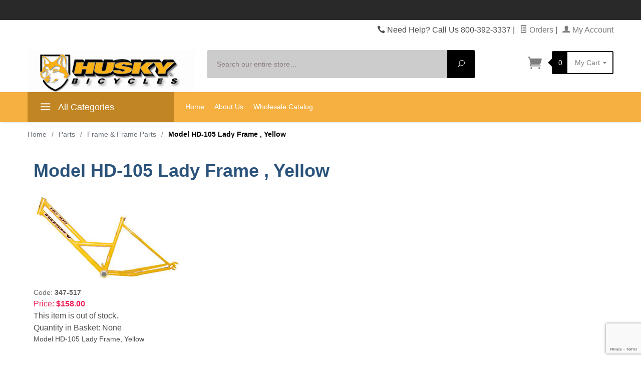

--- FILE ---
content_type: text/html; charset=utf-8
request_url: https://www.huskybicycles.com/model-hd-105-lady-frame-yellow.html
body_size: 9632
content:
<!DOCTYPE html><html lang="en" class="no-js" xmlns:fb="http://ogp.me/ns/fb#"><head><title>Model HD-105 Lady Frame , Yellow: Husky Bicycles</title><script type="text/javascript">
var MMThemeBreakpoints =
[
{
"code":	"mobile",
"name":	"Mobile",
"start":	{
"unit": "px",
"value": ""
}
,
"end":	{
"unit": "em",
"value": "39.999"
}
}
,{
"code":	"tablet",
"name":	"Tablet",
"start":	{
"unit": "px",
"value": ""
}
,
"end":	{
"unit": "em",
"value": "59.999"
}
}
];
</script>
<script type="text/javascript">
var json_url = "https:\/\/www.huskybicycles.com\/mm5\/json.mvc\u003F";
var json_nosessionurl = "https:\/\/www.huskybicycles.com\/mm5\/json.mvc\u003F";
var Store_Code = "hb";
</script>
<script type="text/javascript" src="https://www.huskybicycles.com/mm5/clientside.mvc?T=fbaac259&amp;Filename=ajax.js" integrity="sha512-hBYAAq3Edaymi0ELd4oY1JQXKed1b6ng0Ix9vNMtHrWb3FO0tDeoQ95Y/KM5z3XmxcibnvbVujqgLQn/gKBRhA==" crossorigin="anonymous"></script>
<script type="text/javascript" src="https://www.huskybicycles.com/mm5/clientside.mvc?T=fbaac259&amp;Filename=runtime_ui.js" integrity="sha512-ZIZBhU8Ftvfk9pHoUdkXEXY8RZppw5nTJnFsMqX+3ViPliSA/Y5WRa+eK3vIHZQfqf3R/SXEVS1DJTjmKgVOOw==" crossorigin="anonymous"></script>
<script type="text/javascript" src="https://www.huskybicycles.com/mm5/clientside.mvc?T=fbaac259&amp;Module_Code=cmp-cssui-searchfield&amp;Filename=runtime.js" integrity="sha512-GT3fQyjPOh3ZvhBeXjc3+okpwb4DpByCirgPrWz6TaihplxQROYh7ilw9bj4wu+hbLgToqAFQuw3SCRJjmGcGQ==" crossorigin="anonymous"></script>
<script type="text/javascript">
var MMSearchField_Search_URL_sep = "https:\/\/www.huskybicycles.com\/product-search.html\u003FSearch=";
(function( obj, eventType, fn )
{
if ( obj.addEventListener )
{
obj.addEventListener( eventType, fn, false );
}
else if ( obj.attachEvent )
{
obj.attachEvent( 'on' + eventType, fn );
}
})( window, 'mmsearchfield_override', function()
{
MMSearchField.prototype.onMenuAppendHeader = function(){return null;}MMSearchField.prototype.onMenuAppendItem = function( data ){var span;span = newElement( 'span', null, null, null );span.innerHTML = data;return span;}MMSearchField.prototype.onMenuAppendStoreSearch = function( search_value ){var item;item = newElement( 'div', { 'class': 'mm_searchfield_menuitem mm_searchfield_menuitem_storesearch' }, null, null );item.element_text = newTextNode( 'Search store for product "' + search_value + '"', item );return item;}MMSearchField.prototype.onFocus = function( e ) { ; };MMSearchField.prototype.onBlur = function( e ) { ; };
} );
</script>
<base href="https://www.huskybicycles.com/mm5/"><meta charset="utf-8"><meta http-equiv="X-UA-Compatible" content="IE=edge"><meta name="viewport" content="width=device-width, initial-scale=1"><meta name="description" content="NEXT DAY SHIPPING FROM HOUSTON TX. FREE SHIPPING ORDERS +$75" />
<meta name="keywords" content="Bicycle Parts, Tools, and Accessories" />
<link rel="shortcut icon" type="image/png" href="/mm5/favicon.ico"><link href="/mm5/humans.txt" rel="author"><link rel="canonical" href="https://www.huskybicycles.com/model-hd-105-lady-frame-yellow.html"><link rel="stylesheet" href="themes/levels/css/all.php"><style type="text/css">
body
{
font-family: Arial, Helvetica, sans-serif;
}
</style>
<link href="https://fonts.googleapis.com/css?family=Open+Sans:400,700,400italic,700italic" rel="stylesheet" type="text/css" data-norem><!--[if lt IE 9]><script src="themes/levels/js/modernizr.js"></script><script src="themes/levels/js/respond.min.js"></script><![endif]--><script type="text/javascript" src="https://www.huskybicycles.com/mm5/clientside.mvc?T=fbaac259&Module_Code=mvga&amp;Filename=mvga.js"></script><link type="text/css" media="all" rel="stylesheet" integrity="sha256-lWOXBr8vqpiy3pliCN1FmPIYkHdcr8Y0nc2BRMranrA= sha384-0K5gx4GPe3B0+RaqthenpKbJBAscHbhUuTd+ZmjJoHkRs98Ms3Pm2S4BvJqkmBdh sha512-wrhf+QxqNNvI+O73Y1XxplLd/Bt2GG2kDlyCGfeByKkupyZlAKZKAHXE2TM9/awtFar6eWl+W9hNO6Mz2QrA6Q==" crossorigin="anonymous" href="https://www.huskybicycles.com/mm5/json.mvc?Store_Code=hb&amp;Function=CSSResource_Output&amp;CSSResource_Code=mm-theme-styles&T=93c1d3f2" data-resource-group="modules" data-resource-code="mm-theme-styles" /><script type="text/javascript" data-resource-group="modules" data-resource-code="recaptcha_v3">
(() =>
{
var script;
script	= document.createElement( 'script' );
script.src	= 'https://www.google.com/recaptcha/api.js?render=6LchE4UqAAAAAD-dGxZQa_RXfRCTpKkVecQtXaEa';
document.documentElement.appendChild( script );
} )();
document.addEventListener( 'DOMContentLoaded', () =>
{
var form, element, elements, form_lookup;
form_lookup = new Array();
elements = document.querySelectorAll( 'form input\u005Bname\u003D\"Action\"\u005D\u005Bvalue\u003D\"AUTH\"\u005D, form \u005Bname\u003D\"Action\"\u005D\u005Bvalue\u003D\"ORDR,SHIP,CTAX,AUTH\"\u005D' )
for ( element of elements )
{
if ( element instanceof HTMLFormElement )	form = element;
else if ( element.form instanceof HTMLFormElement )	form = element.form;
else
{
form = null;
while ( element )
{
if ( element instanceof HTMLFormElement )
{
form = element;
break;
}
element = element.parentNode;
}
}
if ( form && ( form_lookup.indexOf( form ) === -1 ) )
{
form_lookup.push( form );
new Miva_reCAPTCHAv3_FormSubmitListener( form, 'payment_authorization' );
}
}
elements = document.querySelectorAll( 'form input\u005Bname\u003D\"Action\"\u005D\u005Bvalue\u003D\"ICST\"\u005D' )
for ( element of elements )
{
if ( element instanceof HTMLFormElement )	form = element;
else if ( element.form instanceof HTMLFormElement )	form = element.form;
else
{
form = null;
while ( element )
{
if ( element instanceof HTMLFormElement )
{
form = element;
break;
}
element = element.parentNode;
}
}
if ( form && ( form_lookup.indexOf( form ) === -1 ) )
{
form_lookup.push( form );
new Miva_reCAPTCHAv3_FormSubmitListener( form, 'customer_account_create' );
}
}
elements = document.querySelectorAll( 'form input\u005Bname\u003D\"Action\"\u005D\u005Bvalue\u003D\"ICSQ\"\u005D, form input\u005Bname\u003D\"Action\"\u005D\u005Bvalue\u005E\u003D\"ICSQ,\"\u005D' )
for ( element of elements )
{
if ( element instanceof HTMLFormElement )	form = element;
else if ( element.form instanceof HTMLFormElement )	form = element.form;
else
{
form = null;
while ( element )
{
if ( element instanceof HTMLFormElement )
{
form = element;
break;
}
element = element.parentNode;
}
}
if ( form && ( form_lookup.indexOf( form ) === -1 ) )
{
form_lookup.push( form );
new Miva_reCAPTCHAv3_FormSubmitListener( form, 'customer_account_quick_create' );
}
}
elements = document.querySelectorAll( 'form input\u005Bname\u003D\"Action\"\u005D\u005Bvalue\u003D\"EMPW\"\u005D' )
for ( element of elements )
{
if ( element instanceof HTMLFormElement )	form = element;
else if ( element.form instanceof HTMLFormElement )	form = element.form;
else
{
form = null;
while ( element )
{
if ( element instanceof HTMLFormElement )
{
form = element;
break;
}
element = element.parentNode;
}
}
if ( form && ( form_lookup.indexOf( form ) === -1 ) )
{
form_lookup.push( form );
new Miva_reCAPTCHAv3_FormSubmitListener( form, 'customer_forgot_password' );
}
}
elements = document.querySelectorAll( 'form input\u005Bname\u003D\"Action\"\u005D\u005Bvalue\u003D\"CSTR\"\u005D' )
for ( element of elements )
{
if ( element instanceof HTMLFormElement )	form = element;
else if ( element.form instanceof HTMLFormElement )	form = element.form;
else
{
form = null;
while ( element )
{
if ( element instanceof HTMLFormElement )
{
form = element;
break;
}
element = element.parentNode;
}
}
if ( form && ( form_lookup.indexOf( form ) === -1 ) )
{
form_lookup.push( form );
new Miva_reCAPTCHAv3_FormSubmitListener( form, 'customer_reset_password' );
}
}
elements = document.querySelectorAll( 'form input\u005Bname\u003D\"Action\"\u005D\u005Bvalue\u003D\"LOGN\"\u005D, form input\u005Bname\u003D\"Action\"\u005D\u005Bvalue\u005E\u003D\"LOGN,\"\u005D' )
for ( element of elements )
{
if ( element instanceof HTMLFormElement )	form = element;
else if ( element.form instanceof HTMLFormElement )	form = element.form;
else
{
form = null;
while ( element )
{
if ( element instanceof HTMLFormElement )
{
form = element;
break;
}
element = element.parentNode;
}
}
if ( form && ( form_lookup.indexOf( form ) === -1 ) )
{
form_lookup.push( form );
new Miva_reCAPTCHAv3_FormSubmitListener( form, 'customer_login' );
}
}
} );
class Miva_reCAPTCHAv3_FormSubmitListener
{
#form;
#submitting;
#event_submit;
#original_submit;
#recaptcha_action;
#event_fallback_submit;
constructor( form, recaptcha_action )
{
this.#form	= form;
this.#submitting	= false;
this.#original_submit	= form.submit;
this.#recaptcha_action	= recaptcha_action;
this.#event_fallback_submit	= () => { this.#form.submit(); };
this.#event_submit	= ( e ) =>
{
e.stopImmediatePropagation();
e.preventDefault();
//
// Trigger overwritten submit to build reCAPTCHAv3 response, where the original
// form submit will be restored in the callback and the "submit" listener removed.
//
this.#form.submit();
}
this.#form.submit	= () =>
{
if ( this.#submitting )
{
return;
}
this.#submitting = true;
Miva_reCAPTCHAv3_Submit( this.#recaptcha_action, ( token ) =>
{
var input_response;
this.#submitting	= false;
input_response	= document.createElement( 'input' );
input_response.type	= 'hidden';
input_response.name	= 'reCAPTCHAv3_Response';
input_response.value	= token;
this.#form.submit	= this.#original_submit;
this.#form.removeEventListener( 'submit', this.#event_submit, { capture: true } );
this.#form.appendChild( input_response );
if ( this.#form.requestSubmit )
{
this.#form.requestSubmit();
}
else
{
this.#form.addEventListener( 'submit', this.#event_fallback_submit );
this.#form.dispatchEvent( new Event( 'submit', { bubbles: true, cancelable: true } ) );
this.#form.removeEventListener( 'submit', this.#event_fallback_submit );
}
} );
};
this.#form.addEventListener( 'submit', this.#event_submit, { capture: true } );
}
}
function Miva_reCAPTCHAv3_Submit( recaptcha_action, callback )
{
try
{
grecaptcha.ready( () => {
try
{
grecaptcha.execute( '6LchE4UqAAAAAD-dGxZQa_RXfRCTpKkVecQtXaEa', { action: recaptcha_action } ).then( ( token ) => {
callback( token );
} );
}
catch ( e )
{
setTimeout( () => callback( 'recaptcha failed' ) );
}
} );
}
catch ( e )
{
setTimeout( () => callback( 'recaptcha failed' ) );
}
}
</script><script type="text/javascript" src="https://www.huskybicycles.com/mm5/clientside.mvc?T=fbaac259&amp;Filename=runtime.js" integrity="sha512-EiU7WIxWkagpQnQdiP517qf12PSFAddgl4rw2GQi8wZOt6BLZjZIAiX4R53VP0ePnkTricjSB7Edt1Bef74vyg==" crossorigin="anonymous"></script><script type="text/javascript" src="https://www.huskybicycles.com/mm5/clientside.mvc?T=fbaac259&amp;Filename=MivaEvents.js" integrity="sha512-bmgSupmJLB7km5aCuKy2K7B8M09MkqICKWkc+0w/Oex2AJv3EIoOyNPx3f/zwF0PZTuNVaN9ZFTvRsCdiz9XRA==" crossorigin="anonymous"></script><script type="text/javascript" src="https://www.huskybicycles.com/mm5/clientside.mvc?T=fbaac259&amp;Filename=AttributeMachine.js" integrity="sha512-e2qSTe38L8wIQn4VVmCXg72J5IKMG11e3c1u423hqfBc6VT0zY/aG1c//K/UjMA6o0xmTAyxRmPOfEUlOFFddQ==" crossorigin="anonymous"></script><script>AttributeMachine.prototype.Generate_Discount = function (discount) {var discount_div;discount_div = document.createElement('div');discount_div.innerHTML = discount.descrip + ': ' + discount.formatted_discount;return discount_div;};AttributeMachine.prototype.Generate_Swatch = function (product_code, attribute, option) {var swatch = document.createElement('li'),wrap = document.createElement('span'),img = document.createElement('img');img.src = option.image;swatch.setAttribute('alt', option.prompt);swatch.setAttribute('title', option.prompt);swatch.setAttribute('data-code', option.code);swatch.setAttribute('data-color', option.prompt);swatch.appendChild(wrap);wrap.appendChild(img);return swatch;};AttributeMachine.prototype.Swatch_Click = function(input, attribute, option) {var i,swatchNameElement = document.getElementById('js-swatch-name');for (i = 0; i < input.select.options.length; i++) {if (input.select.options[i].value == option.code) {input.select.selectedIndex = i;};};if (attribute.inventory) {this.Attribute_Changed(input);};swatchNameElement.innerHTML = option.prompt;};</script><meta property="og:title" content="Model HD-105 Lady Frame , Yellow" /><meta property="og:type" content="product" /><meta property="og:image" content="http://www.huskybicycles.com/mm5/" /><meta property="og:url" content="https://www.huskybicycles.com/model-hd-105-lady-frame-yellow.html" /><meta property="og:site_name" content="Husky Bicycles" /><meta property="og:description" content="Check out the deal on Model HD-105 Lady Frame , Yellow at Husky Bicycles" /></head><body id="js-PROD" class="prod single-column 347-517"><!--[if lt IE 9]> <p class="message closable message-info browsehappy align-center"><a href="#" class="close">&times;</a>You are using an <strong>outdated</strong> browser.<br />Please <a href="http://browsehappy.com/" target="_blank" rel="nofollow">upgrade your browser</a> to improve your experience.</p> <![endif]--><nav class="mobile-menu mobile-menu-left"><div class="row mobile-navigation-header"><a href="https://www.huskybicycles.com/customer-log-in.html" rel="nofollow" class="column one-third align-center bg-gray white"><span data-rt-icon="&#x61;"></span><small>ACCOUNT</small></a><a href="https://www.huskybicycles.com/contact-us.html" rel="nofollow" class="column one-third align-center bg-gray white"><span data-icon="&#xe090;"></span><small>CONTACT</small></a><a href="https://www.huskybicycles.com/shopping-cart.html" rel="nofollow" class="column one-third align-center bg-levels-green white"><span data-rt-icon="&#x65;"></span><small>MY CART</small></a></div><div id="js-mobile-navigation" class="mobile-navigation">
<ul id="js-navigation-set" class="navigation-set horizontal-drop-down">
<li class="level-1">
<span><a href="https://www.huskybicycles.com/bicycles.html" target="_self">BICYCLES</a></span>
</li>
<li class="level-1">
<span><a href="https://www.huskybicycles.com/tricycles.html" target="_self">TRICYCLES</a></span>
</li>
<li class="level-1">
<span><a href="https://www.huskybicycles.com/parts.html" target="_self">PARTS</a></span>
</li>
<li class="level-1">
<span><a href="https://www.huskybicycles.com/accessories.html" target="_self">ACCESSORIES</a></span>
</li>
<li class="level-1">
<span><a href="https://www.huskybicycles.com/tools.html" target="_self">TOOLS</a></span>
</li>
<li class="level-1">
<span><a href="https://www.huskybicycles.com/mm5/merchant.mvc?Store_Code=hb&Screen=CTGY&Category_Code=SPECIALS" target="_self">SPECIALS</a></span>
</li>
<li class="level-1 bg-gray white mobile-navigation-gray">
<span class="parent">More...</span>
<ul>
<li class="level-1">
<span><a href="https://www.huskybicycles.com/" target="_self">Home</a></span>
</li>
<li class="level-1">
<span class="parent"><a href="https://www.huskybicycles.com/about-us.html" target="_self">About Us</a></span>
<ul>
</ul>
<span data-name="About Us" data-rt-icon="d" class="next"></span>
</li>
<li class="level-1">
<span><a href="https://www.huskybicycles.com/mm5/merchant.mvc?Store_Code=hbs&amp;Screen=SFNT" target="">Wholesale Catalog</a></span>
</li>
</ul>
<span data-name="More..." data-rt-icon="d" class="next"></span>
</li>
</ul>
</div></nav><!-- end mobile-navigation --><div id="js-site-overlay" class="site-overlay"></div><!-- end site-overlay --><div id="js-site-wrapper" class="site-wrapper"><header id="js-header" class="header clearfix"><div class="pre-header clearfix bg-charcoal"><nav class="row wrap"><ul class="align-center"><li class="pre-header--promo">
<span id="promo-message" class="readytheme-banner">
<span class="playfair italic"><font color=red></font color=red>
</span>
</li></ul></nav></div><!-- end pre-header --><div id="js-main-header" class="row wrap main-header vertical-align-parent"><ul class="medium-all-hidden no-list mobile-main-header"><li class="column one-sixth toggle-slide-left mobile-menu-button"><span data-icon="&#x61;"></span></li><li class="column two-thirds"><a href="http://www.huskybicycles.com/" title="Husky Bicycles" class="align-center" rel="nofollow"><img src="graphics/00000001/huskylog.gif" alt="Welcome" title="Welcome" /></a></li><li id="js-mobile-basket-button" class="column one-sixth np mobile-basket-button"><span class="mini-basket-icon" data-icon="&#xe07a;" title="Cart"></span><span class="mini-basket-inner"><span class="mini-basket-count inline-block" id="js-mini-basket-count">0</span></span></li></ul><div class="show medium-hide"><form class="bg-white" data-hook="global-search-drawer" method="get" action="https://www.huskybicycles.com/product-search.html"><div class="row wrap"><div class="column five-sixths nrp"><label for="l-mobile-search" class="sr-only">Search</label><input class="js-autocomplete-input" id="l-mobile-search" name="Search" type="search" value="" placeholder="Search our entire store&hellip;" data-api-url="https://www.huskybicycles.com/api.html" autocomplete="off"></div><div class="column one-sixth nlp"><button type="submit" class="button button-square button-block column one-sixths bg-transparent" data-icon="&#x55;" title="Search"><span class="sr-only">Search</span></button></div></div></form></div><div class="row all-hidden medium-all-shown"><div class="column whole large-align-right align-center service-links"><span data-icon="&#xe090;" class="service-link-phone"></span> Need Help? Call Us 800-392-3337<span class="breadcrumb-border">|</span><a href="https://www.huskybicycles.com/look-up-order-history.html"><span data-rt-icon="&#X68;"></span> Orders</a><span class="breadcrumb-border">|</span><a href="https://www.huskybicycles.com/customer-log-in.html"><span data-rt-icon="&#X61;"></span> My Account</a></div></div><div class="row all-hidden medium-all-shown"><a href="http://www.huskybicycles.com/" title="Husky Bicycles" class="column x-large-three-tenths large-one-third large-align-left align-center"><img src="graphics/00000001/huskylog.gif" alt="Welcome"><div class="breaker large-hide show"></div></a><div class="column one-sixth toggle-slide-left mobile-menu-button medium-menu-button show large-hide align-center"><span data-icon="&#x61;"></span></div><div class="column x-large-half large-five-twelfths medium-two-thirds search-form large-nrp"><form action="https://www.huskybicycles.com/product-search.html" method="get" class="search-form column np x-large-eleven-twelfths whole"><div class="input-group"><label for="l-desktop-search" class="sr-only">Search</label><input type="search" name="Search" id="l-desktop-search" value="" placeholder="Search our entire store&hellip;" class="column five-sixths bg-transparent input input-large search-input js-autocomplete-input" data-api-url="https://www.huskybicycles.com/api.html" autocomplete="off"><button type="submit" class="button button-large column one-sixths bg-transparent search-button" data-icon="&#x55;" title="Search"><span class="sr-only">Search</span></button></div><div class="js-autocomplete-results autocomplete-results"></div></form></div><div class="column x-large-two-tenths large-one-fourth one-sixth align-right float-right"><div class="column whole large-np nlp"><a href="https://www.huskybicycles.com/shopping-cart.html" rel="nofollow" id="js-mini-basket" class="mini-basket"><span class="mini-basket-icon" data-icon="&#xe07a;" title="Cart"></span><span class="mini-basket-inner"><span class="mini-basket-count inline-block" id="js-mini-basket-count">0</span><span class="mini-basket-text large-inline-block hide">My Cart <span data-icon="&#x43;" class="mini-basket-down-arrow"></span></span></span></a></div></div></div><div class="js-autocomplete-results autocomplete-results" id="js-mobile-autocomplete"></div><div id="js-mini-basket-container" class="column whole small-half large-one-third mini-basket-container"><div class="row mini-basket-content" data-itemcount="0" data-subtotal=""><span data-icon="&#xe051;" class="mini-basket-close" title="Close"></span><h3 class="column whole np nm">Shopping Cart</h3><div class="sky mini-basket-seperator">&bull;&bull;&bull;&bull;&bull;</div><div class="breaker clear"></div><p class="column whole align-center">Your cart is currently empty.</p></div></div></div><!-- end main-header --><nav id="js-navigation-bar" class="navigation-bar navigation_main large-show hide">
<div class="wrap az-menu large-show hide">
<div class="row nav-group-1">
<div class="column one-fourth nav-item-1 nav-item-1--left ">
<a href="#" class="js-az-menu-trigger"><span data-icon="&#x61;"></span> All Categories</a>
</div>
<div class="column three-fourths nav-item-1 nav-item-1--right">
<ul id="js-navigation-set" class="navigation-set horizontal-drop-down">
<li class="level-1">
<span><a href="https://www.huskybicycles.com/" target="_self">Home</a></span>
</li>
<li class="level-1">
<span><a href="https://www.huskybicycles.com/about-us.html" target="_self">About Us</a></span>
<ul>
</ul>
</li>
<li class="level-1">
<span><a href="https://www.huskybicycles.com/mm5/merchant.mvc?Store_Code=hbs&amp;Screen=SFNT" target="">Wholesale Catalog</a></span>
</li>
</ul>
</div>
</div>
<div class="row" id="js-all-categories-nav">
<div class="column one-fourth nav-group-2">
<a href="https://www.huskybicycles.com/bicycles.html" target="_self" class="nav-item-2 " data-navigationitem-id="183" data-link-type="_self">BICYCLES</a>
<a href="https://www.huskybicycles.com/tricycles.html" target="_self" class="nav-item-2 " data-navigationitem-id="184" data-link-type="_self">TRICYCLES</a>
<a href="https://www.huskybicycles.com/parts.html" target="_self" class="nav-item-2 " data-navigationitem-id="185" data-link-type="_self">PARTS</a>
<a href="https://www.huskybicycles.com/accessories.html" target="_self" class="nav-item-2 " data-navigationitem-id="186" data-link-type="_self">ACCESSORIES</a>
<a href="https://www.huskybicycles.com/tools.html" target="_self" class="nav-item-2 " data-navigationitem-id="187" data-link-type="_self">TOOLS</a>
<a href="https://www.huskybicycles.com/mm5/merchant.mvc?Store_Code=hb&amp;Screen=CTGY&amp;Category_Code=SPECIALS" target="_self" class="nav-item-2 " data-navigationitem-id="3f53e191937dfa76149093340039c5c2" data-link-type="_self">SPECIALS</a>
</div>
<div class="column three-fourths nav-group-3">
</div>
</div>
</div>
</nav><!-- end navigation-bar --></header><!-- end header --><main><div class="row breadcrumbs"><nav class="column whole wrap float-none large-np"><ul itemscope itemtype="http://schema.org/BreadcrumbList"><li itemprop="itemListElement" itemscope itemtype="http://schema.org/ListItem"><a href="https://www.huskybicycles.com/" class="breadcrumb-home">Home</a><span class="breadcrumb-border">&#47;</span></li><li itemprop="itemListElement" itemscope itemtype="http://schema.org/ListItem"><a itemprop="item" href="https://www.huskybicycles.com/parts.html"><span itemprop="name">Parts</span></a><span class="breadcrumb-border">&#47;</span><meta itemprop="position" content="1" /></li><li itemprop="itemListElement" itemscope itemtype="http://schema.org/ListItem"><a itemprop="item" href="https://www.huskybicycles.com/frame-frame-parts.html"><span itemprop="name">Frame & Frame Parts</span></a><span class="breadcrumb-border">&#47;</span><meta itemprop="position" content="2" /></li><li itemprop="itemListElement" itemscope itemtype="http://schema.org/ListItem"><span itemprop="item" class="current-item"><span itemprop="name">Model HD-105 Lady Frame , Yellow</span></span><meta itemprop="position" content="3" /></li></ul></nav></div><!-- end breadcrumbs --><div class="wrap"><div class="row"><div class="breaker"></div><div class="column-right column whole push-none large-three-fourths large-push-one-fourth large-nrp"><div class="main-content"><!-- Google tag (gtag.js) --><script async src="https://www.googletagmanager.com/gtag/js?id=G-54C4F53X05"></script><script>window.dataLayer = window.dataLayer || [];function gtag(){dataLayer.push(arguments);}gtag('js', new Date());gtag('config', 'G-54C4F53X05');</script>	<div class="row hdft-header"></div><div class="row prod-ctgy-hdft-header"></div><h1>Model HD-105 Lady Frame , Yellow</h1>
<div class="product-details-1">
<div class="product-image"><img id="main_image" src="graphics/00000001/347-517.jpg" alt="Model HD-105 Lady Frame , Yellow" /></div>
<div class="product-code">Code: <span class="bold">347-517</span></div>
<div class="product-price">
Price: <span id="price-value-additional" style="text-decoration: line-through"></span>
<span id="price-value" class="bold">$158.00</span>
<div id="product-discounts">
</div>
</div>
<div id="inventory-message">
This item is out of stock.
</div>
<div class="product-quantity">Quantity in Basket:
<span class="italic">None</span>
</div>
</div>
<div class="product-details-2">
<div class="product-description">
Model HD-105 Lady Frame, Yellow<table width="80%" height="100" border="0" cellspacing="5" cellpadding="5"></table></div>
<form name="add" method="post" action="https://www.huskybicycles.com/shopping-cart.html">
<div id="swatches" class="swatches"></div>
<div class="clear"></div>
<input type="hidden" name="Old_Screen" value="PROD" />
<input type="hidden" name="Old_Search" value="" />
<input type="hidden" name="Action" value="ADPR" />
<input type="hidden" name="Product_Code" value="347-517" />
<input type="hidden" name="Category_Code" value="FRAME" />
<input type="hidden" name="Offset" value="" />
<input type="hidden" name="AllOffset" value="" />
<input type="hidden" name="CatListingOffset" value="" />
<input type="hidden" name="RelatedOffset" value="" />
<input type="hidden" name="SearchOffset" value="" />
<div class="product-attributes"><input type="hidden" name="Product_Attribute_Count" value="0" id="js-product-attribute-count" /></div>
<div class="purchase-buttons">
Quantity: <input type="text" name="Quantity" value="1" class="product-quantity-input textfield" />
<div class="purchase-buttons-spacer">
<span onclick="document.forms.add.action = 'https:\/\/www.huskybicycles.com\/wish-list.html'; document.forms.add.elements.Action.value = 'ATWL';"><input type="submit" value="Add To Wish List" class="button button-block" /></span>
</div>
</div>
</form>
</div>
<div class="clear"></div><script>if (typeof am71 !== 'undefined') {var attrMachCall = am71;};</script><div class="row prod-ctgy-hdft-footer"></div><div class="row hdft-footer"></div><!-- Google Rich Snippets --><div itemscope itemtype="http://data-vocabulary.org/Product"><meta itemprop="name" content="Model HD-105 Lady Frame , Yellow" /><meta itemprop="image" content="http://www.huskybicycles.com/mm5/" /><meta itemprop="category" content="Frame &amp; Frame Parts" /><meta itemprop="price" content="$158.00" /><meta itemprop="description" content="Model HD-105 Lady Frame, Yellow&lt;table width=&quot;80%&quot; height=&quot;100&quot; border=&quot;0&quot; cellspacing=&quot;5&quot; cellpadding=&quot;5&quot;&gt;&lt;/table&gt;" /><!-- <meta itemprop="brand" content="" /> For Use With CPF --><div itemprop="offerDetails" itemscope itemtype="http://data-vocabulary.org/Offer"><meta itemprop="identifier" content="upc:347-517" /><meta itemprop="price" content="$158.00" /><meta itemprop="currency" content="USD" /><meta itemprop="seller" content="Husky Bicycles" /><meta itemprop="condition" content="new" /><meta itemprop="availability" content="Sold Out" /><meta itemprop="quantity" content="0" /></div></div></div></div><!-- end column-right --><div class="column-left column hide large-show large-one-fourth large-pull-three-fourths nlp"><nav class="category-tree"><h5 class="category-tree-heading">Shop By Category</h5><ul><li class="level-1 "><a href="https://www.huskybicycles.com/accessories.html">Accessories</a></li><li class="level-1 "><a href="https://www.huskybicycles.com/bicycles.html">Bicycles</a></li><li class="level-1 active"><a href="https://www.huskybicycles.com/parts.html">Parts</a></li><li class="level-2 "><a href="https://www.huskybicycles.com/bearings.html">Bearings</a></li><li class="level-2 "><a href="https://www.huskybicycles.com/brakes-cables.html">Brakes &amp; Cables</a></li><li class="level-2 "><a href="https://www.huskybicycles.com/drivetrain-partscables.html">Drivetrain Parts/Cables</a></li><li class="level-2 "><a href="https://www.huskybicycles.com/fenders.html">Fenders</a></li><li class="level-2 "><a href="https://www.huskybicycles.com/forks-frames.html">Forks &amp; Fork Parts</a></li><li class="level-2 active"><a href="https://www.huskybicycles.com/frame-frame-parts.html">Frame &amp; Frame Parts</a></li><li class="level-3 "><a href="https://www.huskybicycles.com/mm5/merchant.mvc?Store_Code=hb&amp;Screen=CTGY&amp;Category_Code=MTB-FRAME">MTB Frames</a></li><li class="level-2 "><a href="https://www.huskybicycles.com/handlebar-stems.html">Handlebar Stems</a></li><li class="level-2 "><a href="https://www.huskybicycles.com/handlebars-grips.html">Handlebars &amp; Grips</a></li><li class="level-2 "><a href="https://www.huskybicycles.com/headsets.html">Headsets</a></li><li class="level-2 "><a href="https://www.huskybicycles.com/pedals.html">Pedals</a></li><li class="level-2 "><a href="https://www.huskybicycles.com/seat-posts.html">Seat Posts</a></li><li class="level-2 "><a href="https://www.huskybicycles.com/seats-saddles.html">Seats /Saddles</a></li><li class="level-2 "><a href="https://www.huskybicycles.com/wheel-parts.html">Wheel Parts</a></li><li class="level-1 "><a href="https://www.huskybicycles.com/tools.html">Tools</a></li><li class="level-1 "><a href="https://www.huskybicycles.com/tricycles.html">Tricycles</a></li><li class="level-1 "><a href="https://www.huskybicycles.com/mm5/merchant.mvc?Store_Code=hb&amp;Screen=CTGY&amp;Category_Code=SPECIALS">SPECIALS</a></li></ul></nav><!-- end category-tree --></div><!-- end column-left --></div><!-- end main --><div class="bottom-wrap"></div><!-- end bottom-wrap --></div><!-- end wrap --></main><!-- end main --></div><!-- end site-wrapper --><footer class="footer"><div class="row wrap"><div class="hide medium-show column medium-four-tenths large-one-fourth"><h5 class="hide medium-show">Contact</h5><ul class="hide medium-show no-list footer-contact"><li data-icon="&#xe081;">1213 N Post Oak Rd Ste B Houston, TX 77055</li><li data-icon="&#xe090;">800-392-3337</li><li data-rt-icon="&#x66;" class="email-us-icon"><a href="https://www.huskybicycles.com/contact-us.html" rel="nofollow">Email Us</a></li></ul><div class="large-hide medium-show hide"><div></div></div></div><div class="column medium-three-tenths large-one-fourth" id="footer-categories"><h5>Categories <span data-icon="L" class="inline-block medium-hide"></span></h5><div class="mobile-toggle medium-show hide"><ul class="navigation-set single-navigation-column">
<li><a href="https://www.huskybicycles.com/bicycles.html" target="_self">BICYCLES</a></li>
<li><a href="https://www.huskybicycles.com/tricycles.html" target="_self">TRICYCLES</a></li>
<li><a href="https://www.huskybicycles.com/parts.html" target="_self">PARTS</a></li>
<li><a href="https://www.huskybicycles.com/accessories.html" target="_self">ACCESSORIES</a></li>
<li><a href="https://www.huskybicycles.com/tools.html" target="_self">TOOLS</a></li>
<li><a href="https://www.huskybicycles.com/mm5/merchant.mvc?Store_Code=hb&Screen=CTGY&Category_Code=SPECIALS" target="_self">SPECIALS</a></li>
</ul>
</div></div><div class="column medium-three-tenths large-one-fourth" id="footer-customer-services"><h5>Customer Service <span data-icon="L" class="inline-block medium-hide"></span></h5><div id="js-footer-links" class="mobile-toggle medium-show hide"><ul class="navigation-set single-navigation-column">
<li><a href="/" target="_self">Home</a></li>
<li><a href="https://www.huskybicycles.com/about-us.html" target="_self">About Us</a></li>
<li><a href="https://www.huskybicycles.com/privacy-policy.html" target="_self">Privacy Policy</a></li>
<li><a href="https://www.huskybicycles.com/shipping-and-return-policy.html" target="_self">Shipping and Return Policy</a></li>
<li><a href="https://www.huskybicycles.com/site-map.html" target="_self">Site Map</a></li>
<li><a href="https://www.huskybicycles.com/contact-us.html" target="_self">Contact Us</a></li>
<li><a href="https://www.huskybicycles.com/wish-lists.html" target="_self">Wishlists</a></li>
<li><a href="https://www.huskybicycles.com/manuals.html" target="_self">Manuals</a></li>
</ul></div></div><div class="column show medium-hide" id="footer-payment-methods"><h5>Payment Info <span data-icon="L" class="inline-block medium-hide"></span></h5><div class="mobile-toggle hide"><img src="graphics/00000001/img_credit-cards.png" title="Visa, Discover, MasterCard, American Express, &amp; PayPal" alt="Visa, Discover, MasterCard, American Express, &amp; PayPal" /><div class="breaker"></div></div></div><div class="column medium-hide show large-show large-one-fourth large-np"><div class="hide large-show"><a href="https://www.huskybicycles.com/" target="_self"><img src="graphics/00000001/WBE_Seal_CMYK.jpg" title="Husky Bicycles" alt="Husky Bicycles" /></a></div><span class="breaker"></span><div></div></div></div></footer><!-- end footer --><div class="disclaimers"><div class="row wrap"><p class="column medium-half hide medium-show nm"><img src="graphics/00000001/img_credit-cards.png" title="Visa, Discover, MasterCard, American Express, &amp; PayPal" alt="Visa, Discover, MasterCard, American Express, &amp; PayPal" /></p><p class="column medium-half whole nm medium-align-right align-left copyright-text">Copyright &copy; 2026 HLF Distributing Inc.. <a href="http://www.miva.com/" target="_blank" rel="nofollow">Powered by Miva</a></p></div></div><!-- end disclaimers --><div id="js-chaser" class="back-to-top"><span data-icon="&#x42;" title="Back to Top"></span></div><!-- end back-to-top --><div id="theme-settings" class="readytheme-contentsection">
<script>
var theme_path = "themes\/levels";
var default_country = "US";
</script>
</div>
<!--[if lt IE 9]><script src="themes/levels/js/vendor.ie.min.js"></script><![endif]--><!--[if gte IE 9]><!--><script src="themes/levels/js/vendor.min.js"></script><!--<![endif]--><script src="themes/levels/js/plugins.js"></script><script src="themes/levels/js/scripts.js?v=2"></script><!--[if lt IE 9]><script src="themes/levels/js/rem.min.js"></script><![endif]-->
<script type="text/javascript">
var Product_Code = '347-517';
var Screen = 'PROD';
</script>

<script>
(function(i,s,o,g,r,a,m){i['GoogleAnalyticsObject']=r;i[r]=i[r]||function(){
(i[r].q=i[r].q||[]).push(arguments)},i[r].l=1*new Date();a=s.createElement(o),
m=s.getElementsByTagName(o)[0];a.async=1;a.src=g;m.parentNode.insertBefore(a,m)
})(window,document,'script','//www.google-analytics.com/analytics.js','ga');

ga('create', 'UA-163844996-2', 'auto');



ga( 'send', 'pageview', { 'page':'\/model-hd-105-lady-frame-yellow.html\u003F' } );


</script>	</body></html>

--- FILE ---
content_type: text/html; charset=utf-8
request_url: https://www.google.com/recaptcha/api2/anchor?ar=1&k=6LchE4UqAAAAAD-dGxZQa_RXfRCTpKkVecQtXaEa&co=aHR0cHM6Ly93d3cuaHVza3liaWN5Y2xlcy5jb206NDQz&hl=en&v=9TiwnJFHeuIw_s0wSd3fiKfN&size=invisible&anchor-ms=20000&execute-ms=30000&cb=nxyfz5tqc2uy
body_size: 48045
content:
<!DOCTYPE HTML><html dir="ltr" lang="en"><head><meta http-equiv="Content-Type" content="text/html; charset=UTF-8">
<meta http-equiv="X-UA-Compatible" content="IE=edge">
<title>reCAPTCHA</title>
<style type="text/css">
/* cyrillic-ext */
@font-face {
  font-family: 'Roboto';
  font-style: normal;
  font-weight: 400;
  font-stretch: 100%;
  src: url(//fonts.gstatic.com/s/roboto/v48/KFO7CnqEu92Fr1ME7kSn66aGLdTylUAMa3GUBHMdazTgWw.woff2) format('woff2');
  unicode-range: U+0460-052F, U+1C80-1C8A, U+20B4, U+2DE0-2DFF, U+A640-A69F, U+FE2E-FE2F;
}
/* cyrillic */
@font-face {
  font-family: 'Roboto';
  font-style: normal;
  font-weight: 400;
  font-stretch: 100%;
  src: url(//fonts.gstatic.com/s/roboto/v48/KFO7CnqEu92Fr1ME7kSn66aGLdTylUAMa3iUBHMdazTgWw.woff2) format('woff2');
  unicode-range: U+0301, U+0400-045F, U+0490-0491, U+04B0-04B1, U+2116;
}
/* greek-ext */
@font-face {
  font-family: 'Roboto';
  font-style: normal;
  font-weight: 400;
  font-stretch: 100%;
  src: url(//fonts.gstatic.com/s/roboto/v48/KFO7CnqEu92Fr1ME7kSn66aGLdTylUAMa3CUBHMdazTgWw.woff2) format('woff2');
  unicode-range: U+1F00-1FFF;
}
/* greek */
@font-face {
  font-family: 'Roboto';
  font-style: normal;
  font-weight: 400;
  font-stretch: 100%;
  src: url(//fonts.gstatic.com/s/roboto/v48/KFO7CnqEu92Fr1ME7kSn66aGLdTylUAMa3-UBHMdazTgWw.woff2) format('woff2');
  unicode-range: U+0370-0377, U+037A-037F, U+0384-038A, U+038C, U+038E-03A1, U+03A3-03FF;
}
/* math */
@font-face {
  font-family: 'Roboto';
  font-style: normal;
  font-weight: 400;
  font-stretch: 100%;
  src: url(//fonts.gstatic.com/s/roboto/v48/KFO7CnqEu92Fr1ME7kSn66aGLdTylUAMawCUBHMdazTgWw.woff2) format('woff2');
  unicode-range: U+0302-0303, U+0305, U+0307-0308, U+0310, U+0312, U+0315, U+031A, U+0326-0327, U+032C, U+032F-0330, U+0332-0333, U+0338, U+033A, U+0346, U+034D, U+0391-03A1, U+03A3-03A9, U+03B1-03C9, U+03D1, U+03D5-03D6, U+03F0-03F1, U+03F4-03F5, U+2016-2017, U+2034-2038, U+203C, U+2040, U+2043, U+2047, U+2050, U+2057, U+205F, U+2070-2071, U+2074-208E, U+2090-209C, U+20D0-20DC, U+20E1, U+20E5-20EF, U+2100-2112, U+2114-2115, U+2117-2121, U+2123-214F, U+2190, U+2192, U+2194-21AE, U+21B0-21E5, U+21F1-21F2, U+21F4-2211, U+2213-2214, U+2216-22FF, U+2308-230B, U+2310, U+2319, U+231C-2321, U+2336-237A, U+237C, U+2395, U+239B-23B7, U+23D0, U+23DC-23E1, U+2474-2475, U+25AF, U+25B3, U+25B7, U+25BD, U+25C1, U+25CA, U+25CC, U+25FB, U+266D-266F, U+27C0-27FF, U+2900-2AFF, U+2B0E-2B11, U+2B30-2B4C, U+2BFE, U+3030, U+FF5B, U+FF5D, U+1D400-1D7FF, U+1EE00-1EEFF;
}
/* symbols */
@font-face {
  font-family: 'Roboto';
  font-style: normal;
  font-weight: 400;
  font-stretch: 100%;
  src: url(//fonts.gstatic.com/s/roboto/v48/KFO7CnqEu92Fr1ME7kSn66aGLdTylUAMaxKUBHMdazTgWw.woff2) format('woff2');
  unicode-range: U+0001-000C, U+000E-001F, U+007F-009F, U+20DD-20E0, U+20E2-20E4, U+2150-218F, U+2190, U+2192, U+2194-2199, U+21AF, U+21E6-21F0, U+21F3, U+2218-2219, U+2299, U+22C4-22C6, U+2300-243F, U+2440-244A, U+2460-24FF, U+25A0-27BF, U+2800-28FF, U+2921-2922, U+2981, U+29BF, U+29EB, U+2B00-2BFF, U+4DC0-4DFF, U+FFF9-FFFB, U+10140-1018E, U+10190-1019C, U+101A0, U+101D0-101FD, U+102E0-102FB, U+10E60-10E7E, U+1D2C0-1D2D3, U+1D2E0-1D37F, U+1F000-1F0FF, U+1F100-1F1AD, U+1F1E6-1F1FF, U+1F30D-1F30F, U+1F315, U+1F31C, U+1F31E, U+1F320-1F32C, U+1F336, U+1F378, U+1F37D, U+1F382, U+1F393-1F39F, U+1F3A7-1F3A8, U+1F3AC-1F3AF, U+1F3C2, U+1F3C4-1F3C6, U+1F3CA-1F3CE, U+1F3D4-1F3E0, U+1F3ED, U+1F3F1-1F3F3, U+1F3F5-1F3F7, U+1F408, U+1F415, U+1F41F, U+1F426, U+1F43F, U+1F441-1F442, U+1F444, U+1F446-1F449, U+1F44C-1F44E, U+1F453, U+1F46A, U+1F47D, U+1F4A3, U+1F4B0, U+1F4B3, U+1F4B9, U+1F4BB, U+1F4BF, U+1F4C8-1F4CB, U+1F4D6, U+1F4DA, U+1F4DF, U+1F4E3-1F4E6, U+1F4EA-1F4ED, U+1F4F7, U+1F4F9-1F4FB, U+1F4FD-1F4FE, U+1F503, U+1F507-1F50B, U+1F50D, U+1F512-1F513, U+1F53E-1F54A, U+1F54F-1F5FA, U+1F610, U+1F650-1F67F, U+1F687, U+1F68D, U+1F691, U+1F694, U+1F698, U+1F6AD, U+1F6B2, U+1F6B9-1F6BA, U+1F6BC, U+1F6C6-1F6CF, U+1F6D3-1F6D7, U+1F6E0-1F6EA, U+1F6F0-1F6F3, U+1F6F7-1F6FC, U+1F700-1F7FF, U+1F800-1F80B, U+1F810-1F847, U+1F850-1F859, U+1F860-1F887, U+1F890-1F8AD, U+1F8B0-1F8BB, U+1F8C0-1F8C1, U+1F900-1F90B, U+1F93B, U+1F946, U+1F984, U+1F996, U+1F9E9, U+1FA00-1FA6F, U+1FA70-1FA7C, U+1FA80-1FA89, U+1FA8F-1FAC6, U+1FACE-1FADC, U+1FADF-1FAE9, U+1FAF0-1FAF8, U+1FB00-1FBFF;
}
/* vietnamese */
@font-face {
  font-family: 'Roboto';
  font-style: normal;
  font-weight: 400;
  font-stretch: 100%;
  src: url(//fonts.gstatic.com/s/roboto/v48/KFO7CnqEu92Fr1ME7kSn66aGLdTylUAMa3OUBHMdazTgWw.woff2) format('woff2');
  unicode-range: U+0102-0103, U+0110-0111, U+0128-0129, U+0168-0169, U+01A0-01A1, U+01AF-01B0, U+0300-0301, U+0303-0304, U+0308-0309, U+0323, U+0329, U+1EA0-1EF9, U+20AB;
}
/* latin-ext */
@font-face {
  font-family: 'Roboto';
  font-style: normal;
  font-weight: 400;
  font-stretch: 100%;
  src: url(//fonts.gstatic.com/s/roboto/v48/KFO7CnqEu92Fr1ME7kSn66aGLdTylUAMa3KUBHMdazTgWw.woff2) format('woff2');
  unicode-range: U+0100-02BA, U+02BD-02C5, U+02C7-02CC, U+02CE-02D7, U+02DD-02FF, U+0304, U+0308, U+0329, U+1D00-1DBF, U+1E00-1E9F, U+1EF2-1EFF, U+2020, U+20A0-20AB, U+20AD-20C0, U+2113, U+2C60-2C7F, U+A720-A7FF;
}
/* latin */
@font-face {
  font-family: 'Roboto';
  font-style: normal;
  font-weight: 400;
  font-stretch: 100%;
  src: url(//fonts.gstatic.com/s/roboto/v48/KFO7CnqEu92Fr1ME7kSn66aGLdTylUAMa3yUBHMdazQ.woff2) format('woff2');
  unicode-range: U+0000-00FF, U+0131, U+0152-0153, U+02BB-02BC, U+02C6, U+02DA, U+02DC, U+0304, U+0308, U+0329, U+2000-206F, U+20AC, U+2122, U+2191, U+2193, U+2212, U+2215, U+FEFF, U+FFFD;
}
/* cyrillic-ext */
@font-face {
  font-family: 'Roboto';
  font-style: normal;
  font-weight: 500;
  font-stretch: 100%;
  src: url(//fonts.gstatic.com/s/roboto/v48/KFO7CnqEu92Fr1ME7kSn66aGLdTylUAMa3GUBHMdazTgWw.woff2) format('woff2');
  unicode-range: U+0460-052F, U+1C80-1C8A, U+20B4, U+2DE0-2DFF, U+A640-A69F, U+FE2E-FE2F;
}
/* cyrillic */
@font-face {
  font-family: 'Roboto';
  font-style: normal;
  font-weight: 500;
  font-stretch: 100%;
  src: url(//fonts.gstatic.com/s/roboto/v48/KFO7CnqEu92Fr1ME7kSn66aGLdTylUAMa3iUBHMdazTgWw.woff2) format('woff2');
  unicode-range: U+0301, U+0400-045F, U+0490-0491, U+04B0-04B1, U+2116;
}
/* greek-ext */
@font-face {
  font-family: 'Roboto';
  font-style: normal;
  font-weight: 500;
  font-stretch: 100%;
  src: url(//fonts.gstatic.com/s/roboto/v48/KFO7CnqEu92Fr1ME7kSn66aGLdTylUAMa3CUBHMdazTgWw.woff2) format('woff2');
  unicode-range: U+1F00-1FFF;
}
/* greek */
@font-face {
  font-family: 'Roboto';
  font-style: normal;
  font-weight: 500;
  font-stretch: 100%;
  src: url(//fonts.gstatic.com/s/roboto/v48/KFO7CnqEu92Fr1ME7kSn66aGLdTylUAMa3-UBHMdazTgWw.woff2) format('woff2');
  unicode-range: U+0370-0377, U+037A-037F, U+0384-038A, U+038C, U+038E-03A1, U+03A3-03FF;
}
/* math */
@font-face {
  font-family: 'Roboto';
  font-style: normal;
  font-weight: 500;
  font-stretch: 100%;
  src: url(//fonts.gstatic.com/s/roboto/v48/KFO7CnqEu92Fr1ME7kSn66aGLdTylUAMawCUBHMdazTgWw.woff2) format('woff2');
  unicode-range: U+0302-0303, U+0305, U+0307-0308, U+0310, U+0312, U+0315, U+031A, U+0326-0327, U+032C, U+032F-0330, U+0332-0333, U+0338, U+033A, U+0346, U+034D, U+0391-03A1, U+03A3-03A9, U+03B1-03C9, U+03D1, U+03D5-03D6, U+03F0-03F1, U+03F4-03F5, U+2016-2017, U+2034-2038, U+203C, U+2040, U+2043, U+2047, U+2050, U+2057, U+205F, U+2070-2071, U+2074-208E, U+2090-209C, U+20D0-20DC, U+20E1, U+20E5-20EF, U+2100-2112, U+2114-2115, U+2117-2121, U+2123-214F, U+2190, U+2192, U+2194-21AE, U+21B0-21E5, U+21F1-21F2, U+21F4-2211, U+2213-2214, U+2216-22FF, U+2308-230B, U+2310, U+2319, U+231C-2321, U+2336-237A, U+237C, U+2395, U+239B-23B7, U+23D0, U+23DC-23E1, U+2474-2475, U+25AF, U+25B3, U+25B7, U+25BD, U+25C1, U+25CA, U+25CC, U+25FB, U+266D-266F, U+27C0-27FF, U+2900-2AFF, U+2B0E-2B11, U+2B30-2B4C, U+2BFE, U+3030, U+FF5B, U+FF5D, U+1D400-1D7FF, U+1EE00-1EEFF;
}
/* symbols */
@font-face {
  font-family: 'Roboto';
  font-style: normal;
  font-weight: 500;
  font-stretch: 100%;
  src: url(//fonts.gstatic.com/s/roboto/v48/KFO7CnqEu92Fr1ME7kSn66aGLdTylUAMaxKUBHMdazTgWw.woff2) format('woff2');
  unicode-range: U+0001-000C, U+000E-001F, U+007F-009F, U+20DD-20E0, U+20E2-20E4, U+2150-218F, U+2190, U+2192, U+2194-2199, U+21AF, U+21E6-21F0, U+21F3, U+2218-2219, U+2299, U+22C4-22C6, U+2300-243F, U+2440-244A, U+2460-24FF, U+25A0-27BF, U+2800-28FF, U+2921-2922, U+2981, U+29BF, U+29EB, U+2B00-2BFF, U+4DC0-4DFF, U+FFF9-FFFB, U+10140-1018E, U+10190-1019C, U+101A0, U+101D0-101FD, U+102E0-102FB, U+10E60-10E7E, U+1D2C0-1D2D3, U+1D2E0-1D37F, U+1F000-1F0FF, U+1F100-1F1AD, U+1F1E6-1F1FF, U+1F30D-1F30F, U+1F315, U+1F31C, U+1F31E, U+1F320-1F32C, U+1F336, U+1F378, U+1F37D, U+1F382, U+1F393-1F39F, U+1F3A7-1F3A8, U+1F3AC-1F3AF, U+1F3C2, U+1F3C4-1F3C6, U+1F3CA-1F3CE, U+1F3D4-1F3E0, U+1F3ED, U+1F3F1-1F3F3, U+1F3F5-1F3F7, U+1F408, U+1F415, U+1F41F, U+1F426, U+1F43F, U+1F441-1F442, U+1F444, U+1F446-1F449, U+1F44C-1F44E, U+1F453, U+1F46A, U+1F47D, U+1F4A3, U+1F4B0, U+1F4B3, U+1F4B9, U+1F4BB, U+1F4BF, U+1F4C8-1F4CB, U+1F4D6, U+1F4DA, U+1F4DF, U+1F4E3-1F4E6, U+1F4EA-1F4ED, U+1F4F7, U+1F4F9-1F4FB, U+1F4FD-1F4FE, U+1F503, U+1F507-1F50B, U+1F50D, U+1F512-1F513, U+1F53E-1F54A, U+1F54F-1F5FA, U+1F610, U+1F650-1F67F, U+1F687, U+1F68D, U+1F691, U+1F694, U+1F698, U+1F6AD, U+1F6B2, U+1F6B9-1F6BA, U+1F6BC, U+1F6C6-1F6CF, U+1F6D3-1F6D7, U+1F6E0-1F6EA, U+1F6F0-1F6F3, U+1F6F7-1F6FC, U+1F700-1F7FF, U+1F800-1F80B, U+1F810-1F847, U+1F850-1F859, U+1F860-1F887, U+1F890-1F8AD, U+1F8B0-1F8BB, U+1F8C0-1F8C1, U+1F900-1F90B, U+1F93B, U+1F946, U+1F984, U+1F996, U+1F9E9, U+1FA00-1FA6F, U+1FA70-1FA7C, U+1FA80-1FA89, U+1FA8F-1FAC6, U+1FACE-1FADC, U+1FADF-1FAE9, U+1FAF0-1FAF8, U+1FB00-1FBFF;
}
/* vietnamese */
@font-face {
  font-family: 'Roboto';
  font-style: normal;
  font-weight: 500;
  font-stretch: 100%;
  src: url(//fonts.gstatic.com/s/roboto/v48/KFO7CnqEu92Fr1ME7kSn66aGLdTylUAMa3OUBHMdazTgWw.woff2) format('woff2');
  unicode-range: U+0102-0103, U+0110-0111, U+0128-0129, U+0168-0169, U+01A0-01A1, U+01AF-01B0, U+0300-0301, U+0303-0304, U+0308-0309, U+0323, U+0329, U+1EA0-1EF9, U+20AB;
}
/* latin-ext */
@font-face {
  font-family: 'Roboto';
  font-style: normal;
  font-weight: 500;
  font-stretch: 100%;
  src: url(//fonts.gstatic.com/s/roboto/v48/KFO7CnqEu92Fr1ME7kSn66aGLdTylUAMa3KUBHMdazTgWw.woff2) format('woff2');
  unicode-range: U+0100-02BA, U+02BD-02C5, U+02C7-02CC, U+02CE-02D7, U+02DD-02FF, U+0304, U+0308, U+0329, U+1D00-1DBF, U+1E00-1E9F, U+1EF2-1EFF, U+2020, U+20A0-20AB, U+20AD-20C0, U+2113, U+2C60-2C7F, U+A720-A7FF;
}
/* latin */
@font-face {
  font-family: 'Roboto';
  font-style: normal;
  font-weight: 500;
  font-stretch: 100%;
  src: url(//fonts.gstatic.com/s/roboto/v48/KFO7CnqEu92Fr1ME7kSn66aGLdTylUAMa3yUBHMdazQ.woff2) format('woff2');
  unicode-range: U+0000-00FF, U+0131, U+0152-0153, U+02BB-02BC, U+02C6, U+02DA, U+02DC, U+0304, U+0308, U+0329, U+2000-206F, U+20AC, U+2122, U+2191, U+2193, U+2212, U+2215, U+FEFF, U+FFFD;
}
/* cyrillic-ext */
@font-face {
  font-family: 'Roboto';
  font-style: normal;
  font-weight: 900;
  font-stretch: 100%;
  src: url(//fonts.gstatic.com/s/roboto/v48/KFO7CnqEu92Fr1ME7kSn66aGLdTylUAMa3GUBHMdazTgWw.woff2) format('woff2');
  unicode-range: U+0460-052F, U+1C80-1C8A, U+20B4, U+2DE0-2DFF, U+A640-A69F, U+FE2E-FE2F;
}
/* cyrillic */
@font-face {
  font-family: 'Roboto';
  font-style: normal;
  font-weight: 900;
  font-stretch: 100%;
  src: url(//fonts.gstatic.com/s/roboto/v48/KFO7CnqEu92Fr1ME7kSn66aGLdTylUAMa3iUBHMdazTgWw.woff2) format('woff2');
  unicode-range: U+0301, U+0400-045F, U+0490-0491, U+04B0-04B1, U+2116;
}
/* greek-ext */
@font-face {
  font-family: 'Roboto';
  font-style: normal;
  font-weight: 900;
  font-stretch: 100%;
  src: url(//fonts.gstatic.com/s/roboto/v48/KFO7CnqEu92Fr1ME7kSn66aGLdTylUAMa3CUBHMdazTgWw.woff2) format('woff2');
  unicode-range: U+1F00-1FFF;
}
/* greek */
@font-face {
  font-family: 'Roboto';
  font-style: normal;
  font-weight: 900;
  font-stretch: 100%;
  src: url(//fonts.gstatic.com/s/roboto/v48/KFO7CnqEu92Fr1ME7kSn66aGLdTylUAMa3-UBHMdazTgWw.woff2) format('woff2');
  unicode-range: U+0370-0377, U+037A-037F, U+0384-038A, U+038C, U+038E-03A1, U+03A3-03FF;
}
/* math */
@font-face {
  font-family: 'Roboto';
  font-style: normal;
  font-weight: 900;
  font-stretch: 100%;
  src: url(//fonts.gstatic.com/s/roboto/v48/KFO7CnqEu92Fr1ME7kSn66aGLdTylUAMawCUBHMdazTgWw.woff2) format('woff2');
  unicode-range: U+0302-0303, U+0305, U+0307-0308, U+0310, U+0312, U+0315, U+031A, U+0326-0327, U+032C, U+032F-0330, U+0332-0333, U+0338, U+033A, U+0346, U+034D, U+0391-03A1, U+03A3-03A9, U+03B1-03C9, U+03D1, U+03D5-03D6, U+03F0-03F1, U+03F4-03F5, U+2016-2017, U+2034-2038, U+203C, U+2040, U+2043, U+2047, U+2050, U+2057, U+205F, U+2070-2071, U+2074-208E, U+2090-209C, U+20D0-20DC, U+20E1, U+20E5-20EF, U+2100-2112, U+2114-2115, U+2117-2121, U+2123-214F, U+2190, U+2192, U+2194-21AE, U+21B0-21E5, U+21F1-21F2, U+21F4-2211, U+2213-2214, U+2216-22FF, U+2308-230B, U+2310, U+2319, U+231C-2321, U+2336-237A, U+237C, U+2395, U+239B-23B7, U+23D0, U+23DC-23E1, U+2474-2475, U+25AF, U+25B3, U+25B7, U+25BD, U+25C1, U+25CA, U+25CC, U+25FB, U+266D-266F, U+27C0-27FF, U+2900-2AFF, U+2B0E-2B11, U+2B30-2B4C, U+2BFE, U+3030, U+FF5B, U+FF5D, U+1D400-1D7FF, U+1EE00-1EEFF;
}
/* symbols */
@font-face {
  font-family: 'Roboto';
  font-style: normal;
  font-weight: 900;
  font-stretch: 100%;
  src: url(//fonts.gstatic.com/s/roboto/v48/KFO7CnqEu92Fr1ME7kSn66aGLdTylUAMaxKUBHMdazTgWw.woff2) format('woff2');
  unicode-range: U+0001-000C, U+000E-001F, U+007F-009F, U+20DD-20E0, U+20E2-20E4, U+2150-218F, U+2190, U+2192, U+2194-2199, U+21AF, U+21E6-21F0, U+21F3, U+2218-2219, U+2299, U+22C4-22C6, U+2300-243F, U+2440-244A, U+2460-24FF, U+25A0-27BF, U+2800-28FF, U+2921-2922, U+2981, U+29BF, U+29EB, U+2B00-2BFF, U+4DC0-4DFF, U+FFF9-FFFB, U+10140-1018E, U+10190-1019C, U+101A0, U+101D0-101FD, U+102E0-102FB, U+10E60-10E7E, U+1D2C0-1D2D3, U+1D2E0-1D37F, U+1F000-1F0FF, U+1F100-1F1AD, U+1F1E6-1F1FF, U+1F30D-1F30F, U+1F315, U+1F31C, U+1F31E, U+1F320-1F32C, U+1F336, U+1F378, U+1F37D, U+1F382, U+1F393-1F39F, U+1F3A7-1F3A8, U+1F3AC-1F3AF, U+1F3C2, U+1F3C4-1F3C6, U+1F3CA-1F3CE, U+1F3D4-1F3E0, U+1F3ED, U+1F3F1-1F3F3, U+1F3F5-1F3F7, U+1F408, U+1F415, U+1F41F, U+1F426, U+1F43F, U+1F441-1F442, U+1F444, U+1F446-1F449, U+1F44C-1F44E, U+1F453, U+1F46A, U+1F47D, U+1F4A3, U+1F4B0, U+1F4B3, U+1F4B9, U+1F4BB, U+1F4BF, U+1F4C8-1F4CB, U+1F4D6, U+1F4DA, U+1F4DF, U+1F4E3-1F4E6, U+1F4EA-1F4ED, U+1F4F7, U+1F4F9-1F4FB, U+1F4FD-1F4FE, U+1F503, U+1F507-1F50B, U+1F50D, U+1F512-1F513, U+1F53E-1F54A, U+1F54F-1F5FA, U+1F610, U+1F650-1F67F, U+1F687, U+1F68D, U+1F691, U+1F694, U+1F698, U+1F6AD, U+1F6B2, U+1F6B9-1F6BA, U+1F6BC, U+1F6C6-1F6CF, U+1F6D3-1F6D7, U+1F6E0-1F6EA, U+1F6F0-1F6F3, U+1F6F7-1F6FC, U+1F700-1F7FF, U+1F800-1F80B, U+1F810-1F847, U+1F850-1F859, U+1F860-1F887, U+1F890-1F8AD, U+1F8B0-1F8BB, U+1F8C0-1F8C1, U+1F900-1F90B, U+1F93B, U+1F946, U+1F984, U+1F996, U+1F9E9, U+1FA00-1FA6F, U+1FA70-1FA7C, U+1FA80-1FA89, U+1FA8F-1FAC6, U+1FACE-1FADC, U+1FADF-1FAE9, U+1FAF0-1FAF8, U+1FB00-1FBFF;
}
/* vietnamese */
@font-face {
  font-family: 'Roboto';
  font-style: normal;
  font-weight: 900;
  font-stretch: 100%;
  src: url(//fonts.gstatic.com/s/roboto/v48/KFO7CnqEu92Fr1ME7kSn66aGLdTylUAMa3OUBHMdazTgWw.woff2) format('woff2');
  unicode-range: U+0102-0103, U+0110-0111, U+0128-0129, U+0168-0169, U+01A0-01A1, U+01AF-01B0, U+0300-0301, U+0303-0304, U+0308-0309, U+0323, U+0329, U+1EA0-1EF9, U+20AB;
}
/* latin-ext */
@font-face {
  font-family: 'Roboto';
  font-style: normal;
  font-weight: 900;
  font-stretch: 100%;
  src: url(//fonts.gstatic.com/s/roboto/v48/KFO7CnqEu92Fr1ME7kSn66aGLdTylUAMa3KUBHMdazTgWw.woff2) format('woff2');
  unicode-range: U+0100-02BA, U+02BD-02C5, U+02C7-02CC, U+02CE-02D7, U+02DD-02FF, U+0304, U+0308, U+0329, U+1D00-1DBF, U+1E00-1E9F, U+1EF2-1EFF, U+2020, U+20A0-20AB, U+20AD-20C0, U+2113, U+2C60-2C7F, U+A720-A7FF;
}
/* latin */
@font-face {
  font-family: 'Roboto';
  font-style: normal;
  font-weight: 900;
  font-stretch: 100%;
  src: url(//fonts.gstatic.com/s/roboto/v48/KFO7CnqEu92Fr1ME7kSn66aGLdTylUAMa3yUBHMdazQ.woff2) format('woff2');
  unicode-range: U+0000-00FF, U+0131, U+0152-0153, U+02BB-02BC, U+02C6, U+02DA, U+02DC, U+0304, U+0308, U+0329, U+2000-206F, U+20AC, U+2122, U+2191, U+2193, U+2212, U+2215, U+FEFF, U+FFFD;
}

</style>
<link rel="stylesheet" type="text/css" href="https://www.gstatic.com/recaptcha/releases/9TiwnJFHeuIw_s0wSd3fiKfN/styles__ltr.css">
<script nonce="opsumf3OPYwGnMmXnGJCMw" type="text/javascript">window['__recaptcha_api'] = 'https://www.google.com/recaptcha/api2/';</script>
<script type="text/javascript" src="https://www.gstatic.com/recaptcha/releases/9TiwnJFHeuIw_s0wSd3fiKfN/recaptcha__en.js" nonce="opsumf3OPYwGnMmXnGJCMw">
      
    </script></head>
<body><div id="rc-anchor-alert" class="rc-anchor-alert"></div>
<input type="hidden" id="recaptcha-token" value="[base64]">
<script type="text/javascript" nonce="opsumf3OPYwGnMmXnGJCMw">
      recaptcha.anchor.Main.init("[\x22ainput\x22,[\x22bgdata\x22,\x22\x22,\[base64]/[base64]/[base64]/[base64]/[base64]/[base64]/[base64]/[base64]/[base64]/[base64]\\u003d\x22,\[base64]\\u003d\\u003d\x22,\[base64]/DpFzCksKowrbDqAVUB0/DvMOoYGMdCsK/dRoewqTDpSHCn8K+FGvCr8OoO8OJw5zCpcOxw5fDncKdwo/ClERmwp8/[base64]/CiXnCrSEPw5LDvAxDwrDDm8KvwrXChcKOWsOVwrjCrlTCo2zCgXF0w7vDqmrCvcKsDGYMc8O+w4DDlhNJJRHDvsOwDMKUwqzDozTDsMOQH8OED0RhVcOXbcOEfCcSUMOMIsKYwp/CmMKMwrjDsxRIw6ljw7/DgsOgJsKPW8K5E8OeF8OpacKrw73DnlnCkmPDoHB+KcKvw4LCg8O2wqjDpcKgcsOJwo3Dp0MYOCrClhrDvwNHJcKmw4bDuRHDk2Y8LcOBwrtvwphSQinCl28pQ8KvwrnCm8Ouw7xEa8KRO8Kmw6x0wqELwrHDgsKnwoMdTG/Cv8K4wpsowo0CO8ObasKhw5/Dkh87Y8O9PcKyw7zDpsO1VC9Vw7fDnQzDgBHCjQNCGlMsMDLDn8O6PiATwoXCikPCm2jCiMK4wprDmcKiYy/CnAfCsCNhak/[base64]/BMKHwo5zShPCgsOEZH/CmcOFwpbDu8K1w7McQMKrEMOzAMOIfFQ0w74BDi/[base64]/CucKzGy8Yw59RQcKzw6PDnjvCjhTDhcOFHlXDvcO/w7XDisOZZnHCs8KQw54BRFnCh8KkwpJtwprCjmR6QH/DlD/CvsOJKA/Cq8KKIXFqIcOTA8OfOMOdwq0rw7DChRBcJMKHM8OpBcKKOcONWiXDtXjDvVLDocKUfcOPPcKdwqdpeMORKMKqwoh+wpIaClQVZsO0dy3Cq8K9wrrDp8Kzw4HCusOlP8K6NcKRe8OxYsKRw5N4wozDiS7CjlZnZy/CrsKLeF7DqDUMeWPDj084wq8STsKLS1HCvwBqwr41wo7CqwDDh8ODw4Bhw6gBwoAfdRbDm8OSwqVpB0dBwrzCnDfDtMOxdMKzWsKhwqfCiFRQAw4jWgrCj3/DjCPCtVDDmkFoPyE8ZMKeXBbCrFjCpGPDlsKUw5/Dh8OfJMKJwq8+BMOqDsOdwqvCoG7CoQJhF8KiwoM2KVdtbkwiMMOhQELDlMOjw7IRw6F9wrtrJynDqAXCgcOLw4PCn2A8w7fChXR1w4vDuQrDqSUECRXDu8Kiw47Cj8KWwo5ww5XDlzvCtMOIw5vCn1rCrx/Cg8OAVj5NFsOiwot3wp3DqXtqw6hSwphAPcOow7sbdwzCvcKCwqM2wqs4dcOhOsKJwrFnwpIww6tCw4LCvgbDl8OPZ03DkhJ+w4HDtMOew5x4LDzDpsK5w4lZwrhIbSjCtH1yw63Ct3wswrwaw77CkinDpsK0QxcLwqUawo8QfcOmw7l3w7HDqsKDIB8UcWw/agMoNh/CusO+NnlFw6nDhcO5w5nDpcOUw7pdw73Cn8Olw6TDtsOjLEtTw4FFLcOnw6jChyDDjMO0w4g+wq5aN8O2J8KjQEbDiMKiwpvDtGs0dB4/[base64]/SDfCocK5wpLCicO2w4nDtcOSDsKzGcKzw6jCojDDpsKyw6hPamZFwqzDo8OyVsO5O8KeHsKWwrsdIRtHTA5dRXnDvRPDpnDCpsKfwqrChmnDhcOlHMKLZsKtCzYLwrIvHko2wrgSwrPCrcKiwpl0FmrDisOjwonCsEPDtMKvwooUZ8K6wqdIGMOkRW/CogdmwqlgVGzDgzjDhwjCv8ObCcKpM1/Do8Onwr/DsElHw4vClsOEwrbCtMO8U8KhGwpbK8O/wrtVAzXDplPCiQ3CrsO/J24rwrV+ehtXRsKnworDr8OsQGbCqgQnaCMsOkzCn3xRLSTDlEfDtghbIETCucO2wrPDt8OCwrPCkG4Iw4LCjsK2wrppMcOaWsKEw4o8wo5Uw6/DqsOXwohcBntCTcKNSApOw6EzwrpCeWNwaxbCklzClMKNw7hBFT8NwrnDtsOIw5gKw53CncOkwq8bQMOEbWrDjSwjfm/Cgl7DkMOkwoUtwqlTdylywonDjRllRmRqYsOIw57DiTvDpsO1LsOMJRkieV/[base64]/WFzDmsOOw7nDisO7w7HCqcOwwobCtjXCnXsCwqpVwo/[base64]/CqhvDqmPCscKZwoFIw5bDpcOdQcO4csKbwpI0wqAhGAXDs8OfwpnCpcKIGCDDqsO7wrzDlBBIw6Qbw7p/w5kOEy5Qw5rDhMKITBNEw5p9WR9yDsKxYMORwqk2azDDk8OcJifDoUgbcMOmDEvDisOTOsKZCxxCEBHDkMK1XydLw47DpFfCscO/JVjDqMOaHy1hw6taw4wBw7gKwoBZQMOocljDvcK/Z8OEDTEYwqHDnRrDj8O4wopmw7o9UMOJw7Jgw6BYwonDq8OIwognNVxzw7XDlsKYcMKPWS3CnTJCwoXCusKsw6AxJyxVw4HDisOedxRcwqfDgsKNB8Opw7jDsiV5d2/CosOOV8KQw4zDoTrCpMOjwr/Cm8OsakZzRsKxwokywqbCqcOxwoPCg2bCjcKbwqhsKcKDwo8mQ8KBwq1TPsK3EMKCw5h0B8KwOsKcwrPDjWIPw59AwpscwpUCHMOfw5NIw7scw51Gwr/Cq8KRwqJHHVzDqcKXw5grbcKow4oxw7olwrHClGXCgkdbwpPDg8O3w4hAw6gRA8KkWMO8w4/CswzCi0zDiCjDmcKqbsKsbcKLPsO1KMOSw7EIw5zChcKpwrXCpcOCw7rCrcOjRCEDw55VScOrOA/DkMKfY3fDnz8kfMOjSMKadMKAwp4mw4YpwplGw6JsMmUsSy/CjGMYwrDDj8KEXnPDjVnClsKHwppkwprDuXHDm8KME8KwEDYlLcOrQ8KICR/[base64]/Dh10NVMOuGXZaDndMNzU+w6fCqMKTw6ZUw7dnYR88RcKjw4JRw5E/w5/DpDlTwq/[base64]/Cv8OWw7PChTc3w67ChUtXwqA7J8Khw7kiGcOkcsK/BMOpCcOow6/Dij3Cs8OFXkAjPnjDksOdUMOLMnY4EyQhwpFZwpZqKcOaw6cDQS1RB8OBecOIw7vDjjvCsMOww6bCrTvDt2rCucKzD8KtwoRVUMKoZ8KYUS3DisOIwqbDhW0Fwp3Di8KLcR3DpsK0wqbCrhHCmcKIWmkUw6tsPMOZwqMRw7nDmGXDqB0Ce8OKwqQ/[base64]/CisOPFMOMFGfDhsO/[base64]/Dg1nCvgocDz0dw7HCrMK4ZsK3w4RNIMKLwoMuVzbCm0vCvnBYwpNlw7zCkTHChcKqw5vDtCrCim3CuxU1I8OdcsKXwq8OSmvDmMKMNsKGwrvCsA4vw5PDqMKPYg1Qwqw5c8Osw5MOw6DDugTDkU/DrUrDvQUkw4BpGzLCs0LDjsKWwpkXby7DhcOjTVxZw6LDvsKEw43CrQ9LSsKVwrELw7gHNsOPK8OSXsKGwp8dPMOvWMOxb8OYwr/Dl8KiaQVRfyJ/cQ0lwpQ7wpLDksKNOMOpVyPCm8KRaURjQcODFcKPw6/CgsK9NQcnwqXDrT/Cnk3Dv8O7wp7DiUZdw7cTdgrCtUbDlsOQwqtfNwoEABzDmXfCkBjCoMKnTMK1wo3Ciy5/wq7CicOcEsKUTsOqwpsdO8O1HzgWCsOGw5htMiJ7L8O+w51LPWUUwqDDlkhFw5/DrMKwS8OeEFTCplkxXz3DgAFhIMOcI8KFccO4wo/Dm8OBCCsmBcKnXG3DmcODwqFBZ0g4aMOyUStJwq/[base64]/w7PCncOeK8KMCCMvw47DvCHDlxTCr8OIw6vCsSpwc8OLwrQITcK+QQjDmFPCrsKYwoZuwr/DtVLCo8KiW3Utw5bDqsOJOMOHNcOwwrzDqhDCrEwdDETCo8K4w6fDjcOsHinDnMOtwrfDtGZ4fzbCuMODQ8OjK0PCtcO8OsOjDG/Di8OFWMKtYjDDhcKlb8OGw7Irw5BpwrnCsMOqBsK6w5cVw4dVahHChcOxa8KwwpjCtcOFwqNaw43CjMOqVkUIwobDiMO6wppjw6bDtMK3w6A+wo/CqknDo3d3Fi95w4o+wpPDh3vCnRjCpXwfL3N7P8OAT8OTwpPCpgnCtSXCjsOuXl8Cf8KafnE/[base64]/[base64]/CrmbCvExMTlnDlcO2OsK6NxNuw6LDjGJhUjLCncOjwpcAMMOkSTx/[base64]/CpMOSwr3Cp8OVwrbDicOIw5fCt8KCwqrCscOOFcOobgXDjmvCtsOFRsOnw61dVi5JNirDuDxid3/Clm0hw60jUlZWJ8KEwp7Dp8OnwpXCpWjDiCbCjXU6bMOme8KXwrl5YUPDgAkCw55sworDsSBIwp/[base64]/Dg8OCw59SWXtJw4sKDsK0w4/DkRErwr3DoUrCqgXDq8K1w4JOesK2wp9ULx1fw4XDk3dnYEoQWcKQacOsbAbCoizCoWkPHQAGw5TCm3oxB8KND8ONRALDjU5xGcK7w40OZcOLwrUhWsKcwozCo2kUUHNHAAMtB8KBw4zDgsKnRcKsw7tjw63CghrCsgZTw5/CgFnCjMK6wr8bwonDtmPCqmslwoljwrfDkCdwwoMPwqTDilPCkSkIKT8JFAN/wqjDkMOMIsKFISUpNcKkwrLCiMOJwrDCksKZwqNyfgnClxc/[base64]/w4rDgsOMwoUFwpvDrMO2wqHDsgHDnQ9UwozCg8KkwpoVLXliwrtAw4Ulw5vClkpfT3PCvBDDtApbCAUBKsO5Y0UewoQ7LgUgcH7DuwA+w4zDk8OCw6JuRlPDo2s1w7tHw7vCnCF0dcKBaRBZwrInAMOfw4JLw6/CpGB8wrHDvsOEPQXDsgXDsmRRwoAiPcKfw4UDw7/CsMOzw4nCrWRGZ8K8eMKoaA7CgDPCocKpwrpDHsO7wrItFsO7w5Frw7tSK8KOWmPCjhDDq8O8NSMSw4oePynDnyFxwprCtcOuZMKKZcOQesKUw4fChMOMwplow4B/W17CgEx8f1lxwqBQVcKKw5gtw6nCkkI8K8OqYgdrc8KCworDuAgXwpVXC3/DlwbCoQjClkTDtMK7XMKbwoB6ICJBwoNYw7JzwrJdZG/CpsORfAfDsy5mE8KCwrrDoThEQ1zDlz/CiMKPwqckwqwocjVhW8K+wpoaw7ddwp5pKAdGfsK0woYSw5zDhsOscsOSW2EkbcO0Bk5rUB7DnMKPJsOFBcKxBsKvw4rCrsO8w6Iww4Ulw5rCqGRScFtfwp/DnMK5wodJw7wwVFspw43DrUHDmcOEWWrCi8Odw5XCvB7ClX/DksKxNcOEWcO4Q8KOwoJLwpRkSkDClcOFWcOzEjFlRMKeOcK0w63CoMOgw7dBTFrCrsO/wrBXYcKcw5fDnXXDvxFLwo1+wo8HwrTCk3h5w5bDim/Dp8KbTXwMElYfw4HDlkQxwopWOT8QbyVKwpxSw7zCsAfDnCbClE0nw7w0woZgw4d9esKMK2rDs13DrMKawpBsMGFqwo/DsCwndcKsb8KpKsOLY0YoJMOvLzl1w6Ehwr1/DMKQwoDCj8KZZ8Klw63Dp39/FVTCuVTDrcKjSm3DnMOcfilPOMOwwqsmOkrDulHCpB7Dp8OfC2HCiMO4wqUDJkQFKHbCvx3Cm8OdCjRvw5RJJA/[base64]/DqMOLw5jDpMKYA8KEw4PCrmcHEsOuwot1EENSwrTDox/CpBk9CB3CkRPCmhVVGsOpUAQSwpNIw5cMwpvDnDzCkArDiMKfYicTTMK1R0zCs100e0s0wqzCtcO3LT09XMKkZcKlw7ofw4rDpsOUw5xkPyc1IVM1O8OMacK/ecO6G1vDs0PDhlTCl3ZQCh0HwrE6OCbDqV88LsKKwrUlcsKvw5Zqwo9ww4PCjsKKw6HDjRzDixDCkzRewrFrwqPDk8Kzw47CuChawpDDrk/DpsKjw4AAwrXCiBPCngNoRW0DPTTCpsKow7B5wpHDgkjDlMOfwoFew6/DjcKPf8K7IsOlCxTCtjFmw4fCnMOlw5XDvMO2GMOSeCEGwplMFV3Cl8OAwrBjwp3Dq3fDunHCgMOYfMO/w7Vbw4hKch7Cs03DqxVHNT7CgX3DpMK2XTPDj3ZFw5XCu8Ojw5fCiHZrw5gSFnXCnHZqw5zDkcOhOsOaWzg9O0/CmiXClcOpw7zDl8OfwpPDpsOhwqh0w7bDosKgXAMfwoFEwr7DvVDDrsO9w65SXsOow6MQI8K2w4N0w4gUcVPDn8ORCMOiXcKHw6XDs8O/wpNLVm4Iw5fDplpnTUfChMO2GSBuwo3CnMKTwq0YaMOOM2NMLMKcHMO3wobCjsK1M8K7wr/[base64]/DrAFFU8Ogw4zCisOMW8OAwqNxwq/[base64]/[base64]/Dg8OlanvDomNewr3CvCI/[base64]/[base64]/[base64]/Dl8ONw7vCoTrCk8OpNjbCrlgOw7Mew5zCiE/DpsOxwqnCqsKrQGkJDMOoUFwsw6rDncOhQwEWw6Azwr7Cn8KQbUs1BsOAwp4BJ8KiMSkywp3DqsOLwoEyQcOIS8Kkwo9sw5s4ZsO7w6Uxw7bCmMOnR37CscKhwpp/wo5nw7rCs8KwMA0bHMOdCMOzMnDDgyXDh8KhwrAMwoE4wpTCv1B5XlfCnMO3wqzDvMKOwrjCnHsNR3Zfw64Bw5TCkXshE1HCp1bDvcO8w7jCjQPDgcK5VFPCtMO8HUjDrMO4w4see8OQw7PCvk7DvsO8bcKBesOPwoLDiWLCu8K3bcKNw5/DrQ9qw65bRMOZwpXDv30iwp0zwr3CgVnDjhsLw4XDlzfDnw48GsKFEijCiiRUAMKBN1U2FcKBFcOBaQnCix7DjsOdRERlw7dZwqcDMsKUw5LCh8OTZUTCl8O7w4oAw4wqwplbahfCpcOJwqcawrnDojbCpz/[base64]/w7fClsK9wqAYwpjDlCrClsOdYnfDpsK+PX9fwonDocKkwrsfw57CvjHCgMKUw4N1wofCv8KIMMKbw40ZU0EXIXTDmsKNMcKTwrDDulzDn8KLw6XCk8KzwqvDhwkaIG/[base64]/DrQRZIsKLG3pcw5vDrA/DrcORwrBIMDA+w4ojw4zCnMOwwq7DqcKcwqshLMOGwpJfw5LDucKtFMKMw7dcU1zCoU/CgsOdwp7CvB9Sw60wCsOnwoDDiMOtdcOZw5dpw6PChXMJGQYhAXg1E0XCmsOTwqp4djjDrMOpNwDCnkxTwq7DmcKbw5rDi8KxXRdyIjxRMFcNVn3DiMOnCiksworDmQ/DlMOkKnBPw6cawpRZw4TCjsKOw4NSZltPAcOaaTc9w5gFfcKBPxnCt8K1w75EwqTCoMOeasKjwq/CkEzCrkR2wo3Du8Obw5rDoFTDsMOZwrTCi8OmI8KeEMK0acKNwrfDl8OEGcKHw4TDm8OqwpUobkLDqV7DlBtww4JDVcOKw6RUOsOmw7ULSsKBBMOAwpIFw6hEZQvCs8OwahzDjizChx3ClcKWJMO1wrA0wp3CmgsOCkwjw5Naw7Y4esO2IxTDqSw/[base64]/[base64]/CicKBwpXCtGzDvMOwwrUdRcKcVMK2ZT0bwo/Dqw/CssK/FxxQfXUbWjrCnyg8WBYLw6U5Wz4SeMObwq8Pw5HCrsOaw4/Cl8OYBxRowpHCmMOlTkIDw7rCgEU9LsOTAGJ9GATCqMOrwqjCusO9fsKqNl8Pw4VWUibCnMKxf1rCrMOmPMK0dnLCusO0Kx8jEMO9fE7CiMOEIMK/[base64]/DjcOLGRMiNgoWIcOUw6VvwrJ4GjHClBQ6w5jCqkwaw59Ew6bCsnFHcVXCnsKDw5pIPsKrwqvCjEzCl8O/w6rDlMKgdsOow7TDsXJtwoEZb8K/w7jCn8OUG0Adw6/DtGrCnMK3NRDDlsKhwofDgMOcw63DoSjDhcKXw67CkjEZEU5RewB0VcKPBVRDNgh4dz7DoQ7CnWZKw7DCnBYqZ8Khw5UHwrPDtDnCmA/CusK6wrt1A3UCcsOScijCiMO8AiPDocKGw4kRw6B3HMOUw7g7esOxNXVPHcOLw4bDhh9Aw6XCoEnDonTCqEPDqcOLwrRQw57ClwTDpgxkw6UxwoLDpcODwqIPb03Ds8KFdzBjQ2RUwpBFF07CkcOocMKeA1xuwo1Dwr9qZcOKdsKPw5LDrMKBw6/DkA0hU8KNQ3fCmUJ4IBAJwqRPbU1RecK8MWlHdERgIG1UahstU8ObGxNHwo/DgFbDtsKbw5YAw7DDmB3Du1pTWMKKw7vCiV1GBMKiPDTCk8O/wo5Qw6bCtClXwoLCscOmwrHDtsOlZsOHwrbCglQzGsOKwrk3woMvw7g+AGsEDH86NcKmw4HDsMKJEsK6wq3DqTV7wrnCkkcdwrJRw4UAw4wjXMK/acOHwpovR8OFwoAfThx0wqwvFkt4w7UfJMOTwprDiAnDi8OZwp7CkwnCmCHCpMOlfcOoRsKmwoM/wqsrFsKGwotUeMK4wqh2w6vDgxfDhk51RBrDoi0ZB8Obwr/[base64]/[base64]/DlWU2Kg7ChiRyB8Otw4c3WSIHbm3DjMKhHhV0wobDriDDosKaw4oJBknDh8O7E1PDmWBHU8KXSGAWw47DmGXDisKYw4pKw4w4D8OCV1TCmcKzwrltcwzDj8KxNQ/DqMKSBcK0wpTDkUo8wpPCjhscw5Y/[base64]/woUiwoTDicOuciLChhrCvsKgEcO7w6bChEzCj8K4GcO3NcKLTGp3wr0ESMOUU8OzKcKew6fDhDzDhMKGw64aeMOzJ2jDrUxzwrU1SsKhFQVZZsO7wq5TTnjCiG/Ds1/DsQHCrUhfwqwEw67DqzHCryYhwoFzw7fCtzjCrsK9WEzCoGXCv8OfwqbDnMKmH3nDoMO8w74/[base64]/Cig4BwpHDusKKasKxwr1Lwq/[base64]/DkcKJw6PDmcO3JMK/YMOiEzETwrzCmDHCjC3CkEclw5AEw7/[base64]/Dj0sMw7fDgQvCocKIwqvDrzvCnsK2w6dmw6kVwrZBwoTDiMOIw5PCjRxpF19UTAVOwpXDgcOjwrXCmcKmw63Dt0fCtwwVSQN0acKzJmHDjhUQw6nCk8KlOsOAw550HsKVw7nDtcKfw5c9w6/DqcKww7fDu8KgE8KCRDHCn8KWw53CmyHCsTrDicOowqXCvgx0woAcw61BwprDqcOlIDQbflzDscKmHQbCpMKew6DDlnwSw7PDunnDr8Kew6zCuG3CgjUsIGx1wqvDpVLCtnx/WcOKw5oGOSLCpVI6YMKtw6vDqlhXwqHCu8KPdRXCkzfDgcKpTMO3UmDDjMOaQ2wBQ3YYfHcCwpbCrQ3DnQxXw6zCig7DhVlaIcKgwqfCnmXDsH0rw5fDkMOHICHCvMO+W8Oic1UebXHCuSx3wq0dwqHDugLDswgQwrHDqMOyWsKiK8KNwqjDgsOgw79wHcKUNMKfI2/CtgHDh18tUCvCscO8wqIobX4iw6bDsFE5czzCqnguKMK/RFkHwoDCjQjDpn47w40rwqhMM27Dj8OGNwoAJwUEwqHDgh10w47DjcK5WhTCgMKMw7HDi0rDi2PCtMKvwrvCg8K1w4QXcMOjwo/CikTDo2DCq3/[base64]/LMKLLGDDvHrDhCzDl8KEwrfCiMKCwro0D8O8w7xlDgLDsn3DgnnDnRLDlFY/a1bDp8O0w6PDm8OLwrfDhGtZWFLCqQB2DsOkwqXCpMKPw5vCsh/DkiYZWmglLUtJd3vDp37CvcKpwpzCtMKmKMKQwpjDssObXUXDs3bDr1rDksONOMOvwoHDqsKaw4TDu8K/JRlUwqFwwrXDsVY9wpvCk8OUw5Eaw4dSw5nCisKQZCvDkwzDusKJwo0Qw4cuS8K5woPCj3/Du8O0w67Dv8OJJT/Dr8OQw67DqTbCqMKESWHCjmgiw6DCg8OJwocXIcO/w6LCr0VAw61Zw6XCgMKBSMOqOwjCo8O7VF3DsVM7wobCuxo3wrxOw60Bb0zDmWlFw68OwrApwql7wp88wqNfEmvCrxbCncKfw6TCp8KBw44rw4FIw6ZswrfCocObKSsXw6cewpMXwrTCpgvDrsK6dcK5cG/CjVFHScOvYAtUdMKlwq7DuifCrFcUw712wrfCkcKLwpItWcKhw5hcw4pzIjILw5BJAn4Sw7fDtD/DiMOHFMOSFsO+GTIFXwtzwoTCkcO3wpptf8O4wrARw4AQw6PChMO6CiNVLk/DjcO4w5/[base64]/CkkJmwqYhXsKxbnw6FsKtwrnDogvCnixlw7XCr3jCvcK8w5TDinHCtsOQwonDg8K1Z8OWDizCvMKVFMKzBCxUZGh8Uh7Clm5pw4zCu1HDjHjCncOyUsOqLEwKAXHDmsK0w74JPgvCi8OWwqzDhMKDw6QvIcK0wpwWF8KjOsKABsO3w67DvsKzI2/DrSd5O200wpsJasOLawZeW8ODwo7CrcKOwrJmZsOdw5fDkxsRwprDocO9w7vDpsKowpVVw73ClgvDgBPCtcOKwqLClcOOwqzCgMOQwqXClMKZdEAOLcKBw4wYwr4qUjTCvX3CusKCwozDh8OOEsKxwpzCm8O6JEItVjYpSMKcV8Orw7DDuE/CjDQMwpXCtMK5w5/DvCPDu0bDvT7CtyrCjGVWw5sowrhQw4tLw4XChCwaw4wNw5PCs8ONBMKqw7s1L8KXw57DkWvChUMCEEplKcOGY1LCosKiw6pVRynDmcKOLcKtKT1Mw5Z4BSk/HkU3w7d9Fj9jw4IAw7MHWsOZw5R5IsOVwrDClQxoS8KmwpLCh8OeTsK2VcO6a1bDvsKhwqsfw5dYwrhcXMOqw5R7wpPCrcKESsKWMVnDoMKVwpLDn8KoXMOHG8OowoA5woQ9ZkMwwp3DqcOhwpjDnxXDl8Ojw6BSw7HDqWTDhigsA8OPw7TCiw9/CzDClEAtRcKFBsKAWsKpG1LCpxhuwoPDvsO0LmnDvGI3RcKyAcKZwoxAViLDvFBowoHCvGlcwpfCk088F8OkYsOaMkXDqMO4wobDoQ7Ds1MPWMKvw7/[base64]/[base64]/DqsKmLE7CrjhhBCVia8KqwrTDjcKNw6jDoGAEKcKBHXzCrz8Awo1lwpjCuMKwClZqMsK0OMOHRhnDuwPDrMO3I1t1ZUYQwpXDlUXDrn/CgRbDnMOXCMK7LcKswpfCosOqPDpqwrXCs8OvDj9Gw5PDmMOGwrvDnsOAXMK1b3RWw5ULwoodwqHCg8OSw4YhKnXCncKAw44jOyI5woZ4BsKgZzvCl11aSXN6w7ROYcOIRMKNw4INw5gbJsObXDJLwohmwpLDsMKeQUNTw6fCsMKSwqbDl8O+Ol/DvFAVwpLDkEQbe8OMTnEzVVXCnQ/[base64]/DmV7DoiVBwrZ/w5LCqsOaIcKeal91XMOdFsOJwpUSwrVePBzDsyd8YMKmTn/CpyPDp8Otwq0yTcK1bMOFwpQVwrdgw7jCvxJdw7QPwpdbdcOqN38nw6HCkcKzCEvDgMOXw7Urwq9Qw5xCU1XDpi/Dum/Dky0YAT16UMKZIsK9w6osEUbDmcK5wrXCvcKCLVXDlj/Dl8OgCcKMGQ/[base64]/[base64]/Cr8O+GFRhw77CsCMfwoEfQsKvNMKhXsOwdxMhOsOpw4LCrmwewqEwPMK/w6FOb3/DjcOzwoLCosOqWcOpTFbDqQx9wpEqw6x2ZAvChcKeXsOkw4cqc8K3UELCrMOxwprDkBgEw5t2W8KfwoRsRsKLQ2Rxw7EgwqbCrMOXwqtuwp04w4AMYXLCu8Kawo/[base64]/[base64]/wos6Ez3ClsKPIkvDnhnDgcKzw5xmN8OhwpvCtcK2RMOVM0rDj8KXwr0KwrrCmcKMw5/[base64]/CucO4w4dAFsKPRsKPworDsgHCisKewq8/LiFKfW7ClcKjSmYHHsKCfUvDi8OwwqLDnx8Nw4/Do1XCkRnCsEJWasKsw7TCsTBZwpHCjiJuwrfCkEPCisKnDGg9woTCjcKuw7XDsEXClcO5Q8KNXAxNOAFyc8O9wo3DlEtyeTnDhcKNwp7DhsO4OMKBw4IAMDTClMKFPHIWw6zDrsOew7tQwqUcw6HCocKgDGkcdsOAGsOGw7vCg8O9RsK/w54mPsKywoDDqSRFfMKyZ8OzM8OXKcKlNhzDicOWQnk1Ol9qwpxGBjUHJ8KcwqZ3Ykxqw54LwqHCizvDrWl4wq9gfRbCksKvwrEdO8OZwrZywpHDgkjCmRleOHHCo8OpDsOSCDfDk13DhmAjw5fCqBdxOcOHwolqDDzDg8KpwrzDncOUw43CnMO/TsOCMMOiTcO7QMOKwrB+KsKsKDRZwq3Cg2zDiMKbGMOTw7ZpJcOIZ8K4wq9cw6MSw5jCsMK/[base64]/w4/[base64]/ODjCm0nDvAY1fTjCqsOyw7JodMKGAx5Pw7xtXcOiwqRrw5vCgx4ue8O1wrsjUsKmwoQaRHwmw7sVwpsDwr3Dm8Kgw7zDsHBhw5Fbw4vDhFwDTMOOwrFQZcKxeGrCuTXDsmYXfMKnaUrChwZUDMOqL8KDw6XDtgHDtllawqYowocMw7Z2w7HCkcK2w5/DqMOiUjPDvn0jd1YMAhgqw41jwpcew4pTwo4hXiXClR7ChMKhwrgcw7lfw4rCnV4uw4fCpSXCmMKlw6nCo0jDjSXCscOPORFBIMKNw7kkwpTCp8OPw4wAwqg8wpY0VsOLwqTDkMK4GWPCiMOuwrM3w6HDmDAEw6/DtMK7IFwyXxTDsDpMe8OrS0nDlMK1wojDhgLClMOQw4/Ct8K3wqocc8OUN8K2HsOLwo7DqkdOwrhLwqfCj0U9FMOAR8KwZXLCkFcbJMKxwrfDm8OvDB5bJWHClRjCq3DCpUwCGcOEWsODfWHChmrDhxLCkE/DuMOgL8OXwo3CvcOlwphLATLDncOyMMOuwoPCl8OhIsK9ZStPQGzDvMOyDcOTIk4yw55Ww53DjioNw6XDicOtwrMfw6MMSyM/CAgXw5lrw4bDtVkqQsKvw6/CvCwVElrDjjcPAcKPdMOOYjvDkcOrwp0SM8KSJgR1w5QXwoDDtcOFDSjDoUnDtcKDHX9Qw7/CicKKw5bCkMO4w6TCnHEmwqrCtBrCscOrGXZCcAIEwpbCtMOcw6fCgsK6w60dbAxfUEJMwrfCk1bDtH7DvcO/w5nDvsKAUnrDsnfCnMOWw6bDhcKIwoMGLDjCljg+NhvDrMOYNmvCg1bCq8OFwr/CghAfUjZ1w7jDoHrChw0QGH1Dw7fDnD9wUQ5FF8KIb8ONJhbDnsKcdcOiw647RjRswqvCrsOqIcKnDCM4H8OTw4LDlxbDrFgHwpDDo8O6wr/CvcO7w6LCusKKwrMAw7jDiMKTHcKow5LCpTR/[base64]/[base64]/CiDRRVsOnXsOdw5pcwq8VYRLDlMOawqnDph5ow5/ChlkGw6rDi2gHwqjDgRlqwp9rPCnCs0PDnMK+wo/CgsOHwoVWw5rCn8KQUlvDsMKkesK/wo1KwrEpwp3DjxoKw6AfworDrx16w6/DsMOVwrtFQwDDqXAWwpTCk0bDnXHDqMOREMKHVcKkwpHCtMKXwqPCkcOAAMKSwo/[base64]/DoFArw6/CozBuw4nDqWBnR3x8YsKuw6AcGMKWCcO2acKcKcOlT3EFwqFILD/DusOJwq/Do2DCmhY6w69RP8OTJsKJwrbDlGtHe8Oww4HCtjNCw7XCj8O2wpRFw6fCrcKnMRnClcKaR1wuw5bCh8Kdw7IRwpEuwoLDmBomwovDjgdrwr7CosOKNcKUwpsrQcKmwqhew78qw7zDnsOhwpdvCMOmwrXCksKDw7RKwpDCk8K/w7rChn/CvRctL0fCmFoRBm1ifsKdT8OOwqlAwoRgwoLCiA06w6tJwpbCgDXCi8KqwpTDj8KzEsOjw65LwrROMVVPPsOxw4w9w5HDosOIwpDDknfDtsOiITocEMKtKAZ1VQ47TBTDsCVPw7TCl3I9M8K/[base64]/CuzNxw74/wqUeKA8Yw59TWR3DoA0Rw6TDvMOOSwpHw5c5w5oEwpzDrjzDliLDj8Okw4DDmsK6DSxFOsK1w6vCmCPDswxFFMOSQ8Kyw5EgXsK4wrvCv8Kaw6XDq8OFOFB8TyXCllLCrsOpw77CqSUzwp3CrMKEAijCmcKZU8KvM8OlwqTDlB/CtSdtYlbCg0EhwrzChQRwfcKfN8KnW3nDlEfCv2QOUcOEHsOnwrbCqGg2w7nCqsK6w6JCCwPDgWtTHCPDjTgRwqTDhVXCmUnCozB5wqYowo/CvmFLA0cVV8KvPHNzesO3wp8+wro+w4cSwpMEc0nDnRx3B8KYfMKQw5PCicOJw5jDrlIDTcOWw5gGScObUwJmQUZiw5oYw5BxwqLDnMKOOcODw7vDpMO9Rz8YKkjCusO2wpwww5R5wrfDmiXCpMKDwpc+wpnDoSfChcOgTAU0CFbDqcONVBI/w7bDigzCs8Oew5BhKUYswpJkLcO9QsKvw54AwopnAsKjw7vClsOwNcKIw6B2AyzDmWVjIsOGcQPCtiMtwp7CoHMrw4pdMcK3b0fCuDzDh8OFeEbChnsOw7x5TcKQGMKqT3QjdVPCpnfClcKXVyfCvULDum5cKsKtw7cDw4zCksONRSJ8XjIQAsOow5/[base64]/Cr1s+wqjCqMOiRcKkwp1dLRzCqcOfbQcSw4LDpg7CoWJZwplVCElDQXTDoGbCiMKuH1bCjcK5wrwmWcOqwpjChcOww5bCiMKfwo/Cq2PDhG/[base64]/Cs1vCkMORwpl4ZX0sw73DuUADwrpIbcK6w5/[base64]/bsOlegzDmyEJH8KMw57Dg3PDpsOAeToUwqsIwpgtwplwBVMKwqpww4LDp25fH8O+Z8KKw5lKc0QhHkbCn0MKwpHDoUXDrsKMcWDCt8OXcMOkw57CmsK8MMO8QsKQAH/DnsKwAmhDwokoYsKZYcO3wozDiGYObkHClgkLwpYvwpgPRlYGQsKjJMKhw4ADwr9zw7l5LsK6w6lPwoBcZsKVGsODwosow4jCmcOtOBNtNjHChsOhwqvDhsO0wpfDocKfwrxSFHTDpsOGU8OMw7TDqSBFYMKTw4ZOJW3CscO9wr/CmSfDvsKgFgrDmA3DrUR3WcKOICLDscO8w58mwrzCimgMEWIeHMOxwrsyZsKow608TVjCtsKDX1PCj8Oqw7VLw4nDscKLw65eTR40w6XCnjRYw61GSSUfw6DDmMKQwoXDhcKPwqQ/wr7DhylbwpLCj8KQUMOJw6dhdcOrAwfCg1TCo8KpwqTChFJYacOXw5cTDlIlcifCvsOMUWHDtcKdwp1yw6M7blHDpEIfwrPDlcKQw7LCl8KBw4dBHlULN18DWhnDvMOcSFlyw7DCoBrCm0MVwo8cwpEGwpTDmMOSwqAyw6nCu8Kgwq/DrVTDi2DDrBRjw7RTeX3Do8Otw7HCrcKHw4DDn8O+dsK4QMOfw5DCtGPCmsKIw4N3wqTCnEluw5PDpcKfKzsOwpLCnS/[base64]/DtsObbWDDlcOdw7wocsOAY8Kgw40iYVfDo8Kzw6HDlhvCjMKQw7rClG3CsMKywqApF3dpAFwKw7/DssO1Ty3DuwM/TcOiw5dGw5MNw7VxDGzCvcOLHAbCkcKUMsOxw4jCrTlkw5LDvHhgw6dswp/[base64]/DthLDshDDhxF8FmhHOSwOw5NswpLCqMKPwpvDisOsOMOww4k5w7oawpkOw7DDhMOhwrPCpMOhasKnOB0XekJtAMO7w6lPw6cswqcowpjCoDgGSEdJZcKrKcKobAbDlg\\u003d\\u003d\x22],null,[\x22conf\x22,null,\x226LchE4UqAAAAAD-dGxZQa_RXfRCTpKkVecQtXaEa\x22,0,null,null,null,1,[21,125,63,73,95,87,41,43,42,83,102,105,109,121],[-3059940,915],0,null,null,null,null,0,null,0,null,700,1,null,0,\x22CvYBEg8I8ajhFRgAOgZUOU5CNWISDwjmjuIVGAA6BlFCb29IYxIPCPeI5jcYADoGb2lsZURkEg8I8M3jFRgBOgZmSVZJaGISDwjiyqA3GAE6BmdMTkNIYxIPCN6/tzcYADoGZWF6dTZkEg8I2NKBMhgAOgZBcTc3dmYSDgi45ZQyGAE6BVFCT0QwEg8I0tuVNxgAOgZmZmFXQWUSDwiV2JQyGAA6BlBxNjBuZBIPCMXziDcYADoGYVhvaWFjEg8IjcqGMhgBOgZPd040dGYSDgiK/Yg3GAA6BU1mSUk0GhkIAxIVHRTwl+M3Dv++pQYZxJ0JGZzijAIZ\x22,0,0,null,null,1,null,0,0],\x22https://www.huskybicycles.com:443\x22,null,[3,1,1],null,null,null,1,3600,[\x22https://www.google.com/intl/en/policies/privacy/\x22,\x22https://www.google.com/intl/en/policies/terms/\x22],\x22qJE0jm+lvkWsLCHdal+iPs4q2PbZh27BMsraMbU/ASk\\u003d\x22,1,0,null,1,1768426822763,0,0,[56],null,[180,239,106],\x22RC-4puggiKtJfxKwA\x22,null,null,null,null,null,\x220dAFcWeA6tOuC-W6tDJMvmr-cXYAPe19FmwYJIacv5LsJ9-UL4p5LOjspJ2gxVohdnI9BWtLxmioh-p-_7ARyMz14HGPQhrpENaA\x22,1768509622847]");
    </script></body></html>